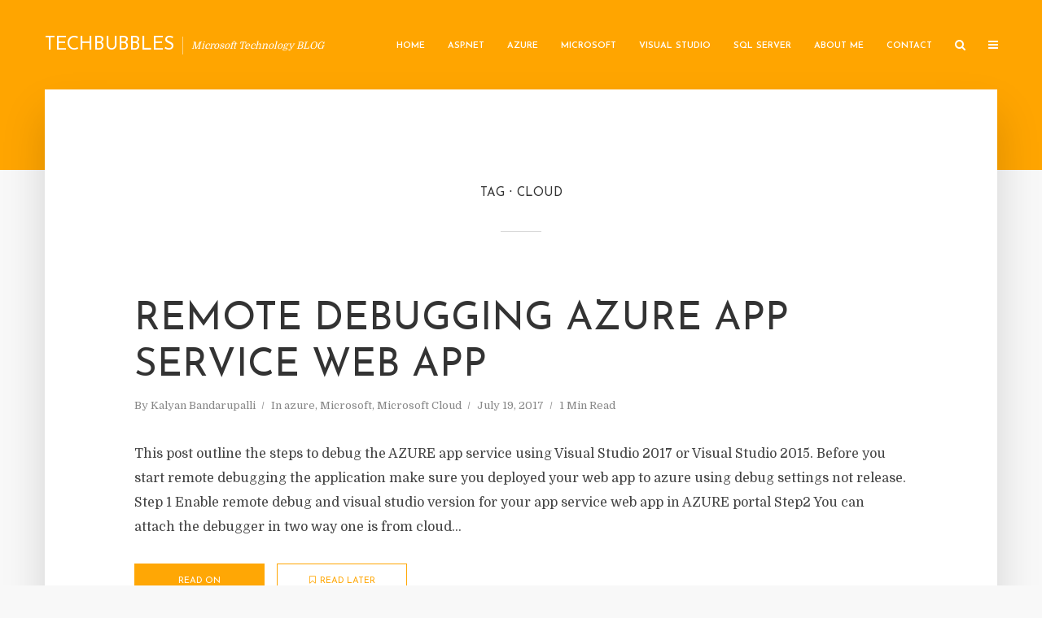

--- FILE ---
content_type: text/html; charset=UTF-8
request_url: https://www.techbubbles.com/tag/cloud/
body_size: 20203
content:
<!DOCTYPE html>
<html lang="en-US" class="no-js no-svg">
	<head>
		<meta charset="UTF-8">
		<meta name="viewport" content="width=device-width, initial-scale=1">
		<link rel="profile" href="http://gmpg.org/xfn/11">
		<title>Cloud &#8211; TechBubbles</title>
<meta name='robots' content='max-image-preview:large' />
<link rel='dns-prefetch' href='//fonts.googleapis.com' />
<link rel='dns-prefetch' href='//s.w.org' />
<link rel="alternate" type="application/rss+xml" title="TechBubbles &raquo; Feed" href="https://www.techbubbles.com/feed/" />
<link rel="alternate" type="application/rss+xml" title="TechBubbles &raquo; Comments Feed" href="https://www.techbubbles.com/comments/feed/" />
<link rel="alternate" type="application/rss+xml" title="TechBubbles &raquo; Cloud Tag Feed" href="https://www.techbubbles.com/tag/cloud/feed/" />
		<!-- This site uses the Google Analytics by MonsterInsights plugin v8.10.0 - Using Analytics tracking - https://www.monsterinsights.com/ -->
							<script
				src="//www.googletagmanager.com/gtag/js?id=UA-5007258-3"  data-cfasync="false" data-wpfc-render="false" type="text/javascript" async></script>
			<script data-cfasync="false" data-wpfc-render="false" type="text/javascript">
				var mi_version = '8.10.0';
				var mi_track_user = true;
				var mi_no_track_reason = '';
				
								var disableStrs = [
															'ga-disable-UA-5007258-3',
									];

				/* Function to detect opted out users */
				function __gtagTrackerIsOptedOut() {
					for (var index = 0; index < disableStrs.length; index++) {
						if (document.cookie.indexOf(disableStrs[index] + '=true') > -1) {
							return true;
						}
					}

					return false;
				}

				/* Disable tracking if the opt-out cookie exists. */
				if (__gtagTrackerIsOptedOut()) {
					for (var index = 0; index < disableStrs.length; index++) {
						window[disableStrs[index]] = true;
					}
				}

				/* Opt-out function */
				function __gtagTrackerOptout() {
					for (var index = 0; index < disableStrs.length; index++) {
						document.cookie = disableStrs[index] + '=true; expires=Thu, 31 Dec 2099 23:59:59 UTC; path=/';
						window[disableStrs[index]] = true;
					}
				}

				if ('undefined' === typeof gaOptout) {
					function gaOptout() {
						__gtagTrackerOptout();
					}
				}
								window.dataLayer = window.dataLayer || [];

				window.MonsterInsightsDualTracker = {
					helpers: {},
					trackers: {},
				};
				if (mi_track_user) {
					function __gtagDataLayer() {
						dataLayer.push(arguments);
					}

					function __gtagTracker(type, name, parameters) {
						if (!parameters) {
							parameters = {};
						}

						if (parameters.send_to) {
							__gtagDataLayer.apply(null, arguments);
							return;
						}

						if (type === 'event') {
							
														parameters.send_to = monsterinsights_frontend.ua;
							__gtagDataLayer(type, name, parameters);
													} else {
							__gtagDataLayer.apply(null, arguments);
						}
					}

					__gtagTracker('js', new Date());
					__gtagTracker('set', {
						'developer_id.dZGIzZG': true,
											});
															__gtagTracker('config', 'UA-5007258-3', {"forceSSL":"true","link_attribution":"true"} );
										window.gtag = __gtagTracker;										(function () {
						/* https://developers.google.com/analytics/devguides/collection/analyticsjs/ */
						/* ga and __gaTracker compatibility shim. */
						var noopfn = function () {
							return null;
						};
						var newtracker = function () {
							return new Tracker();
						};
						var Tracker = function () {
							return null;
						};
						var p = Tracker.prototype;
						p.get = noopfn;
						p.set = noopfn;
						p.send = function () {
							var args = Array.prototype.slice.call(arguments);
							args.unshift('send');
							__gaTracker.apply(null, args);
						};
						var __gaTracker = function () {
							var len = arguments.length;
							if (len === 0) {
								return;
							}
							var f = arguments[len - 1];
							if (typeof f !== 'object' || f === null || typeof f.hitCallback !== 'function') {
								if ('send' === arguments[0]) {
									var hitConverted, hitObject = false, action;
									if ('event' === arguments[1]) {
										if ('undefined' !== typeof arguments[3]) {
											hitObject = {
												'eventAction': arguments[3],
												'eventCategory': arguments[2],
												'eventLabel': arguments[4],
												'value': arguments[5] ? arguments[5] : 1,
											}
										}
									}
									if ('pageview' === arguments[1]) {
										if ('undefined' !== typeof arguments[2]) {
											hitObject = {
												'eventAction': 'page_view',
												'page_path': arguments[2],
											}
										}
									}
									if (typeof arguments[2] === 'object') {
										hitObject = arguments[2];
									}
									if (typeof arguments[5] === 'object') {
										Object.assign(hitObject, arguments[5]);
									}
									if ('undefined' !== typeof arguments[1].hitType) {
										hitObject = arguments[1];
										if ('pageview' === hitObject.hitType) {
											hitObject.eventAction = 'page_view';
										}
									}
									if (hitObject) {
										action = 'timing' === arguments[1].hitType ? 'timing_complete' : hitObject.eventAction;
										hitConverted = mapArgs(hitObject);
										__gtagTracker('event', action, hitConverted);
									}
								}
								return;
							}

							function mapArgs(args) {
								var arg, hit = {};
								var gaMap = {
									'eventCategory': 'event_category',
									'eventAction': 'event_action',
									'eventLabel': 'event_label',
									'eventValue': 'event_value',
									'nonInteraction': 'non_interaction',
									'timingCategory': 'event_category',
									'timingVar': 'name',
									'timingValue': 'value',
									'timingLabel': 'event_label',
									'page': 'page_path',
									'location': 'page_location',
									'title': 'page_title',
								};
								for (arg in args) {
																		if (!(!args.hasOwnProperty(arg) || !gaMap.hasOwnProperty(arg))) {
										hit[gaMap[arg]] = args[arg];
									} else {
										hit[arg] = args[arg];
									}
								}
								return hit;
							}

							try {
								f.hitCallback();
							} catch (ex) {
							}
						};
						__gaTracker.create = newtracker;
						__gaTracker.getByName = newtracker;
						__gaTracker.getAll = function () {
							return [];
						};
						__gaTracker.remove = noopfn;
						__gaTracker.loaded = true;
						window['__gaTracker'] = __gaTracker;
					})();
									} else {
										console.log("");
					(function () {
						function __gtagTracker() {
							return null;
						}

						window['__gtagTracker'] = __gtagTracker;
						window['gtag'] = __gtagTracker;
					})();
									}
			</script>
				<!-- / Google Analytics by MonsterInsights -->
		<script type="text/javascript">
window._wpemojiSettings = {"baseUrl":"https:\/\/s.w.org\/images\/core\/emoji\/14.0.0\/72x72\/","ext":".png","svgUrl":"https:\/\/s.w.org\/images\/core\/emoji\/14.0.0\/svg\/","svgExt":".svg","source":{"concatemoji":"https:\/\/www.techbubbles.com\/wp-includes\/js\/wp-emoji-release.min.js?ver=6.0.11"}};
/*! This file is auto-generated */
!function(e,a,t){var n,r,o,i=a.createElement("canvas"),p=i.getContext&&i.getContext("2d");function s(e,t){var a=String.fromCharCode,e=(p.clearRect(0,0,i.width,i.height),p.fillText(a.apply(this,e),0,0),i.toDataURL());return p.clearRect(0,0,i.width,i.height),p.fillText(a.apply(this,t),0,0),e===i.toDataURL()}function c(e){var t=a.createElement("script");t.src=e,t.defer=t.type="text/javascript",a.getElementsByTagName("head")[0].appendChild(t)}for(o=Array("flag","emoji"),t.supports={everything:!0,everythingExceptFlag:!0},r=0;r<o.length;r++)t.supports[o[r]]=function(e){if(!p||!p.fillText)return!1;switch(p.textBaseline="top",p.font="600 32px Arial",e){case"flag":return s([127987,65039,8205,9895,65039],[127987,65039,8203,9895,65039])?!1:!s([55356,56826,55356,56819],[55356,56826,8203,55356,56819])&&!s([55356,57332,56128,56423,56128,56418,56128,56421,56128,56430,56128,56423,56128,56447],[55356,57332,8203,56128,56423,8203,56128,56418,8203,56128,56421,8203,56128,56430,8203,56128,56423,8203,56128,56447]);case"emoji":return!s([129777,127995,8205,129778,127999],[129777,127995,8203,129778,127999])}return!1}(o[r]),t.supports.everything=t.supports.everything&&t.supports[o[r]],"flag"!==o[r]&&(t.supports.everythingExceptFlag=t.supports.everythingExceptFlag&&t.supports[o[r]]);t.supports.everythingExceptFlag=t.supports.everythingExceptFlag&&!t.supports.flag,t.DOMReady=!1,t.readyCallback=function(){t.DOMReady=!0},t.supports.everything||(n=function(){t.readyCallback()},a.addEventListener?(a.addEventListener("DOMContentLoaded",n,!1),e.addEventListener("load",n,!1)):(e.attachEvent("onload",n),a.attachEvent("onreadystatechange",function(){"complete"===a.readyState&&t.readyCallback()})),(e=t.source||{}).concatemoji?c(e.concatemoji):e.wpemoji&&e.twemoji&&(c(e.twemoji),c(e.wpemoji)))}(window,document,window._wpemojiSettings);
</script>
<style type="text/css">
img.wp-smiley,
img.emoji {
	display: inline !important;
	border: none !important;
	box-shadow: none !important;
	height: 1em !important;
	width: 1em !important;
	margin: 0 0.07em !important;
	vertical-align: -0.1em !important;
	background: none !important;
	padding: 0 !important;
}
</style>
	<link rel='stylesheet' id='wp-block-library-css'  href='https://www.techbubbles.com/wp-includes/css/dist/block-library/style.min.css?ver=6.0.11' type='text/css' media='all' />
<style id='global-styles-inline-css' type='text/css'>
body{--wp--preset--color--black: #000000;--wp--preset--color--cyan-bluish-gray: #abb8c3;--wp--preset--color--white: #ffffff;--wp--preset--color--pale-pink: #f78da7;--wp--preset--color--vivid-red: #cf2e2e;--wp--preset--color--luminous-vivid-orange: #ff6900;--wp--preset--color--luminous-vivid-amber: #fcb900;--wp--preset--color--light-green-cyan: #7bdcb5;--wp--preset--color--vivid-green-cyan: #00d084;--wp--preset--color--pale-cyan-blue: #8ed1fc;--wp--preset--color--vivid-cyan-blue: #0693e3;--wp--preset--color--vivid-purple: #9b51e0;--wp--preset--color--typology-acc: #ffa705;--wp--preset--color--typology-txt: #444444;--wp--preset--color--typology-meta: #888888;--wp--preset--color--typology-bg: #ffffff;--wp--preset--gradient--vivid-cyan-blue-to-vivid-purple: linear-gradient(135deg,rgba(6,147,227,1) 0%,rgb(155,81,224) 100%);--wp--preset--gradient--light-green-cyan-to-vivid-green-cyan: linear-gradient(135deg,rgb(122,220,180) 0%,rgb(0,208,130) 100%);--wp--preset--gradient--luminous-vivid-amber-to-luminous-vivid-orange: linear-gradient(135deg,rgba(252,185,0,1) 0%,rgba(255,105,0,1) 100%);--wp--preset--gradient--luminous-vivid-orange-to-vivid-red: linear-gradient(135deg,rgba(255,105,0,1) 0%,rgb(207,46,46) 100%);--wp--preset--gradient--very-light-gray-to-cyan-bluish-gray: linear-gradient(135deg,rgb(238,238,238) 0%,rgb(169,184,195) 100%);--wp--preset--gradient--cool-to-warm-spectrum: linear-gradient(135deg,rgb(74,234,220) 0%,rgb(151,120,209) 20%,rgb(207,42,186) 40%,rgb(238,44,130) 60%,rgb(251,105,98) 80%,rgb(254,248,76) 100%);--wp--preset--gradient--blush-light-purple: linear-gradient(135deg,rgb(255,206,236) 0%,rgb(152,150,240) 100%);--wp--preset--gradient--blush-bordeaux: linear-gradient(135deg,rgb(254,205,165) 0%,rgb(254,45,45) 50%,rgb(107,0,62) 100%);--wp--preset--gradient--luminous-dusk: linear-gradient(135deg,rgb(255,203,112) 0%,rgb(199,81,192) 50%,rgb(65,88,208) 100%);--wp--preset--gradient--pale-ocean: linear-gradient(135deg,rgb(255,245,203) 0%,rgb(182,227,212) 50%,rgb(51,167,181) 100%);--wp--preset--gradient--electric-grass: linear-gradient(135deg,rgb(202,248,128) 0%,rgb(113,206,126) 100%);--wp--preset--gradient--midnight: linear-gradient(135deg,rgb(2,3,129) 0%,rgb(40,116,252) 100%);--wp--preset--duotone--dark-grayscale: url('#wp-duotone-dark-grayscale');--wp--preset--duotone--grayscale: url('#wp-duotone-grayscale');--wp--preset--duotone--purple-yellow: url('#wp-duotone-purple-yellow');--wp--preset--duotone--blue-red: url('#wp-duotone-blue-red');--wp--preset--duotone--midnight: url('#wp-duotone-midnight');--wp--preset--duotone--magenta-yellow: url('#wp-duotone-magenta-yellow');--wp--preset--duotone--purple-green: url('#wp-duotone-purple-green');--wp--preset--duotone--blue-orange: url('#wp-duotone-blue-orange');--wp--preset--font-size--small: 12.8px;--wp--preset--font-size--medium: 20px;--wp--preset--font-size--large: 22.4px;--wp--preset--font-size--x-large: 42px;--wp--preset--font-size--normal: 16px;--wp--preset--font-size--huge: 28.8px;}.has-black-color{color: var(--wp--preset--color--black) !important;}.has-cyan-bluish-gray-color{color: var(--wp--preset--color--cyan-bluish-gray) !important;}.has-white-color{color: var(--wp--preset--color--white) !important;}.has-pale-pink-color{color: var(--wp--preset--color--pale-pink) !important;}.has-vivid-red-color{color: var(--wp--preset--color--vivid-red) !important;}.has-luminous-vivid-orange-color{color: var(--wp--preset--color--luminous-vivid-orange) !important;}.has-luminous-vivid-amber-color{color: var(--wp--preset--color--luminous-vivid-amber) !important;}.has-light-green-cyan-color{color: var(--wp--preset--color--light-green-cyan) !important;}.has-vivid-green-cyan-color{color: var(--wp--preset--color--vivid-green-cyan) !important;}.has-pale-cyan-blue-color{color: var(--wp--preset--color--pale-cyan-blue) !important;}.has-vivid-cyan-blue-color{color: var(--wp--preset--color--vivid-cyan-blue) !important;}.has-vivid-purple-color{color: var(--wp--preset--color--vivid-purple) !important;}.has-black-background-color{background-color: var(--wp--preset--color--black) !important;}.has-cyan-bluish-gray-background-color{background-color: var(--wp--preset--color--cyan-bluish-gray) !important;}.has-white-background-color{background-color: var(--wp--preset--color--white) !important;}.has-pale-pink-background-color{background-color: var(--wp--preset--color--pale-pink) !important;}.has-vivid-red-background-color{background-color: var(--wp--preset--color--vivid-red) !important;}.has-luminous-vivid-orange-background-color{background-color: var(--wp--preset--color--luminous-vivid-orange) !important;}.has-luminous-vivid-amber-background-color{background-color: var(--wp--preset--color--luminous-vivid-amber) !important;}.has-light-green-cyan-background-color{background-color: var(--wp--preset--color--light-green-cyan) !important;}.has-vivid-green-cyan-background-color{background-color: var(--wp--preset--color--vivid-green-cyan) !important;}.has-pale-cyan-blue-background-color{background-color: var(--wp--preset--color--pale-cyan-blue) !important;}.has-vivid-cyan-blue-background-color{background-color: var(--wp--preset--color--vivid-cyan-blue) !important;}.has-vivid-purple-background-color{background-color: var(--wp--preset--color--vivid-purple) !important;}.has-black-border-color{border-color: var(--wp--preset--color--black) !important;}.has-cyan-bluish-gray-border-color{border-color: var(--wp--preset--color--cyan-bluish-gray) !important;}.has-white-border-color{border-color: var(--wp--preset--color--white) !important;}.has-pale-pink-border-color{border-color: var(--wp--preset--color--pale-pink) !important;}.has-vivid-red-border-color{border-color: var(--wp--preset--color--vivid-red) !important;}.has-luminous-vivid-orange-border-color{border-color: var(--wp--preset--color--luminous-vivid-orange) !important;}.has-luminous-vivid-amber-border-color{border-color: var(--wp--preset--color--luminous-vivid-amber) !important;}.has-light-green-cyan-border-color{border-color: var(--wp--preset--color--light-green-cyan) !important;}.has-vivid-green-cyan-border-color{border-color: var(--wp--preset--color--vivid-green-cyan) !important;}.has-pale-cyan-blue-border-color{border-color: var(--wp--preset--color--pale-cyan-blue) !important;}.has-vivid-cyan-blue-border-color{border-color: var(--wp--preset--color--vivid-cyan-blue) !important;}.has-vivid-purple-border-color{border-color: var(--wp--preset--color--vivid-purple) !important;}.has-vivid-cyan-blue-to-vivid-purple-gradient-background{background: var(--wp--preset--gradient--vivid-cyan-blue-to-vivid-purple) !important;}.has-light-green-cyan-to-vivid-green-cyan-gradient-background{background: var(--wp--preset--gradient--light-green-cyan-to-vivid-green-cyan) !important;}.has-luminous-vivid-amber-to-luminous-vivid-orange-gradient-background{background: var(--wp--preset--gradient--luminous-vivid-amber-to-luminous-vivid-orange) !important;}.has-luminous-vivid-orange-to-vivid-red-gradient-background{background: var(--wp--preset--gradient--luminous-vivid-orange-to-vivid-red) !important;}.has-very-light-gray-to-cyan-bluish-gray-gradient-background{background: var(--wp--preset--gradient--very-light-gray-to-cyan-bluish-gray) !important;}.has-cool-to-warm-spectrum-gradient-background{background: var(--wp--preset--gradient--cool-to-warm-spectrum) !important;}.has-blush-light-purple-gradient-background{background: var(--wp--preset--gradient--blush-light-purple) !important;}.has-blush-bordeaux-gradient-background{background: var(--wp--preset--gradient--blush-bordeaux) !important;}.has-luminous-dusk-gradient-background{background: var(--wp--preset--gradient--luminous-dusk) !important;}.has-pale-ocean-gradient-background{background: var(--wp--preset--gradient--pale-ocean) !important;}.has-electric-grass-gradient-background{background: var(--wp--preset--gradient--electric-grass) !important;}.has-midnight-gradient-background{background: var(--wp--preset--gradient--midnight) !important;}.has-small-font-size{font-size: var(--wp--preset--font-size--small) !important;}.has-medium-font-size{font-size: var(--wp--preset--font-size--medium) !important;}.has-large-font-size{font-size: var(--wp--preset--font-size--large) !important;}.has-x-large-font-size{font-size: var(--wp--preset--font-size--x-large) !important;}
</style>
<style id='extendify-utilities-inline-css' type='text/css'>
.ext-absolute{position:absolute!important}.ext-relative{position:relative!important}.ext-top-base{top:var(--wp--style--block-gap,1.75rem)!important}.ext-top-lg{top:var(--extendify--spacing--large)!important}.ext--top-base{top:calc(var(--wp--style--block-gap, 1.75rem)*-1)!important}.ext--top-lg{top:calc(var(--extendify--spacing--large)*-1)!important}.ext-right-base{right:var(--wp--style--block-gap,1.75rem)!important}.ext-right-lg{right:var(--extendify--spacing--large)!important}.ext--right-base{right:calc(var(--wp--style--block-gap, 1.75rem)*-1)!important}.ext--right-lg{right:calc(var(--extendify--spacing--large)*-1)!important}.ext-bottom-base{bottom:var(--wp--style--block-gap,1.75rem)!important}.ext-bottom-lg{bottom:var(--extendify--spacing--large)!important}.ext--bottom-base{bottom:calc(var(--wp--style--block-gap, 1.75rem)*-1)!important}.ext--bottom-lg{bottom:calc(var(--extendify--spacing--large)*-1)!important}.ext-left-base{left:var(--wp--style--block-gap,1.75rem)!important}.ext-left-lg{left:var(--extendify--spacing--large)!important}.ext--left-base{left:calc(var(--wp--style--block-gap, 1.75rem)*-1)!important}.ext--left-lg{left:calc(var(--extendify--spacing--large)*-1)!important}.ext-order-1{order:1!important}.ext-order-2{order:2!important}.ext-col-auto{grid-column:auto!important}.ext-col-span-1{grid-column:span 1/span 1!important}.ext-col-span-2{grid-column:span 2/span 2!important}.ext-col-span-3{grid-column:span 3/span 3!important}.ext-col-span-4{grid-column:span 4/span 4!important}.ext-col-span-5{grid-column:span 5/span 5!important}.ext-col-span-6{grid-column:span 6/span 6!important}.ext-col-span-7{grid-column:span 7/span 7!important}.ext-col-span-8{grid-column:span 8/span 8!important}.ext-col-span-9{grid-column:span 9/span 9!important}.ext-col-span-10{grid-column:span 10/span 10!important}.ext-col-span-11{grid-column:span 11/span 11!important}.ext-col-span-12{grid-column:span 12/span 12!important}.ext-col-span-full{grid-column:1/-1!important}.ext-col-start-1{grid-column-start:1!important}.ext-col-start-2{grid-column-start:2!important}.ext-col-start-3{grid-column-start:3!important}.ext-col-start-4{grid-column-start:4!important}.ext-col-start-5{grid-column-start:5!important}.ext-col-start-6{grid-column-start:6!important}.ext-col-start-7{grid-column-start:7!important}.ext-col-start-8{grid-column-start:8!important}.ext-col-start-9{grid-column-start:9!important}.ext-col-start-10{grid-column-start:10!important}.ext-col-start-11{grid-column-start:11!important}.ext-col-start-12{grid-column-start:12!important}.ext-col-start-13{grid-column-start:13!important}.ext-col-start-auto{grid-column-start:auto!important}.ext-col-end-1{grid-column-end:1!important}.ext-col-end-2{grid-column-end:2!important}.ext-col-end-3{grid-column-end:3!important}.ext-col-end-4{grid-column-end:4!important}.ext-col-end-5{grid-column-end:5!important}.ext-col-end-6{grid-column-end:6!important}.ext-col-end-7{grid-column-end:7!important}.ext-col-end-8{grid-column-end:8!important}.ext-col-end-9{grid-column-end:9!important}.ext-col-end-10{grid-column-end:10!important}.ext-col-end-11{grid-column-end:11!important}.ext-col-end-12{grid-column-end:12!important}.ext-col-end-13{grid-column-end:13!important}.ext-col-end-auto{grid-column-end:auto!important}.ext-row-auto{grid-row:auto!important}.ext-row-span-1{grid-row:span 1/span 1!important}.ext-row-span-2{grid-row:span 2/span 2!important}.ext-row-span-3{grid-row:span 3/span 3!important}.ext-row-span-4{grid-row:span 4/span 4!important}.ext-row-span-5{grid-row:span 5/span 5!important}.ext-row-span-6{grid-row:span 6/span 6!important}.ext-row-span-full{grid-row:1/-1!important}.ext-row-start-1{grid-row-start:1!important}.ext-row-start-2{grid-row-start:2!important}.ext-row-start-3{grid-row-start:3!important}.ext-row-start-4{grid-row-start:4!important}.ext-row-start-5{grid-row-start:5!important}.ext-row-start-6{grid-row-start:6!important}.ext-row-start-7{grid-row-start:7!important}.ext-row-start-auto{grid-row-start:auto!important}.ext-row-end-1{grid-row-end:1!important}.ext-row-end-2{grid-row-end:2!important}.ext-row-end-3{grid-row-end:3!important}.ext-row-end-4{grid-row-end:4!important}.ext-row-end-5{grid-row-end:5!important}.ext-row-end-6{grid-row-end:6!important}.ext-row-end-7{grid-row-end:7!important}.ext-row-end-auto{grid-row-end:auto!important}.ext-m-0:not([style*=margin]){margin:0!important}.ext-m-auto:not([style*=margin]){margin:auto!important}.ext-m-base:not([style*=margin]){margin:var(--wp--style--block-gap,1.75rem)!important}.ext-m-lg:not([style*=margin]){margin:var(--extendify--spacing--large)!important}.ext--m-base:not([style*=margin]){margin:calc(var(--wp--style--block-gap, 1.75rem)*-1)!important}.ext--m-lg:not([style*=margin]){margin:calc(var(--extendify--spacing--large)*-1)!important}.ext-mx-0:not([style*=margin]){margin-left:0!important;margin-right:0!important}.ext-mx-auto:not([style*=margin]){margin-left:auto!important;margin-right:auto!important}.ext-mx-base:not([style*=margin]){margin-left:var(--wp--style--block-gap,1.75rem)!important;margin-right:var(--wp--style--block-gap,1.75rem)!important}.ext-mx-lg:not([style*=margin]){margin-left:var(--extendify--spacing--large)!important;margin-right:var(--extendify--spacing--large)!important}.ext--mx-base:not([style*=margin]){margin-left:calc(var(--wp--style--block-gap, 1.75rem)*-1)!important;margin-right:calc(var(--wp--style--block-gap, 1.75rem)*-1)!important}.ext--mx-lg:not([style*=margin]){margin-left:calc(var(--extendify--spacing--large)*-1)!important;margin-right:calc(var(--extendify--spacing--large)*-1)!important}.ext-my-0:not([style*=margin]){margin-bottom:0!important;margin-top:0!important}.ext-my-auto:not([style*=margin]){margin-bottom:auto!important;margin-top:auto!important}.ext-my-base:not([style*=margin]){margin-bottom:var(--wp--style--block-gap,1.75rem)!important;margin-top:var(--wp--style--block-gap,1.75rem)!important}.ext-my-lg:not([style*=margin]){margin-bottom:var(--extendify--spacing--large)!important;margin-top:var(--extendify--spacing--large)!important}.ext--my-base:not([style*=margin]){margin-bottom:calc(var(--wp--style--block-gap, 1.75rem)*-1)!important;margin-top:calc(var(--wp--style--block-gap, 1.75rem)*-1)!important}.ext--my-lg:not([style*=margin]){margin-bottom:calc(var(--extendify--spacing--large)*-1)!important;margin-top:calc(var(--extendify--spacing--large)*-1)!important}.ext-mt-0:not([style*=margin]){margin-top:0!important}.ext-mt-auto:not([style*=margin]){margin-top:auto!important}.ext-mt-base:not([style*=margin]){margin-top:var(--wp--style--block-gap,1.75rem)!important}.ext-mt-lg:not([style*=margin]){margin-top:var(--extendify--spacing--large)!important}.ext--mt-base:not([style*=margin]){margin-top:calc(var(--wp--style--block-gap, 1.75rem)*-1)!important}.ext--mt-lg:not([style*=margin]){margin-top:calc(var(--extendify--spacing--large)*-1)!important}.ext-mr-0:not([style*=margin]){margin-right:0!important}.ext-mr-auto:not([style*=margin]){margin-right:auto!important}.ext-mr-base:not([style*=margin]){margin-right:var(--wp--style--block-gap,1.75rem)!important}.ext-mr-lg:not([style*=margin]){margin-right:var(--extendify--spacing--large)!important}.ext--mr-base:not([style*=margin]){margin-right:calc(var(--wp--style--block-gap, 1.75rem)*-1)!important}.ext--mr-lg:not([style*=margin]){margin-right:calc(var(--extendify--spacing--large)*-1)!important}.ext-mb-0:not([style*=margin]){margin-bottom:0!important}.ext-mb-auto:not([style*=margin]){margin-bottom:auto!important}.ext-mb-base:not([style*=margin]){margin-bottom:var(--wp--style--block-gap,1.75rem)!important}.ext-mb-lg:not([style*=margin]){margin-bottom:var(--extendify--spacing--large)!important}.ext--mb-base:not([style*=margin]){margin-bottom:calc(var(--wp--style--block-gap, 1.75rem)*-1)!important}.ext--mb-lg:not([style*=margin]){margin-bottom:calc(var(--extendify--spacing--large)*-1)!important}.ext-ml-0:not([style*=margin]){margin-left:0!important}.ext-ml-auto:not([style*=margin]){margin-left:auto!important}.ext-ml-base:not([style*=margin]){margin-left:var(--wp--style--block-gap,1.75rem)!important}.ext-ml-lg:not([style*=margin]){margin-left:var(--extendify--spacing--large)!important}.ext--ml-base:not([style*=margin]){margin-left:calc(var(--wp--style--block-gap, 1.75rem)*-1)!important}.ext--ml-lg:not([style*=margin]){margin-left:calc(var(--extendify--spacing--large)*-1)!important}.ext-block{display:block!important}.ext-inline-block{display:inline-block!important}.ext-inline{display:inline!important}.ext-flex{display:flex!important}.ext-inline-flex{display:inline-flex!important}.ext-grid{display:grid!important}.ext-inline-grid{display:inline-grid!important}.ext-hidden{display:none!important}.ext-w-auto{width:auto!important}.ext-w-full{width:100%!important}.ext-max-w-full{max-width:100%!important}.ext-flex-1{flex:1 1 0%!important}.ext-flex-auto{flex:1 1 auto!important}.ext-flex-initial{flex:0 1 auto!important}.ext-flex-none{flex:none!important}.ext-flex-shrink-0{flex-shrink:0!important}.ext-flex-shrink{flex-shrink:1!important}.ext-flex-grow-0{flex-grow:0!important}.ext-flex-grow{flex-grow:1!important}.ext-list-none{list-style-type:none!important}.ext-grid-cols-1{grid-template-columns:repeat(1,minmax(0,1fr))!important}.ext-grid-cols-2{grid-template-columns:repeat(2,minmax(0,1fr))!important}.ext-grid-cols-3{grid-template-columns:repeat(3,minmax(0,1fr))!important}.ext-grid-cols-4{grid-template-columns:repeat(4,minmax(0,1fr))!important}.ext-grid-cols-5{grid-template-columns:repeat(5,minmax(0,1fr))!important}.ext-grid-cols-6{grid-template-columns:repeat(6,minmax(0,1fr))!important}.ext-grid-cols-7{grid-template-columns:repeat(7,minmax(0,1fr))!important}.ext-grid-cols-8{grid-template-columns:repeat(8,minmax(0,1fr))!important}.ext-grid-cols-9{grid-template-columns:repeat(9,minmax(0,1fr))!important}.ext-grid-cols-10{grid-template-columns:repeat(10,minmax(0,1fr))!important}.ext-grid-cols-11{grid-template-columns:repeat(11,minmax(0,1fr))!important}.ext-grid-cols-12{grid-template-columns:repeat(12,minmax(0,1fr))!important}.ext-grid-cols-none{grid-template-columns:none!important}.ext-grid-rows-1{grid-template-rows:repeat(1,minmax(0,1fr))!important}.ext-grid-rows-2{grid-template-rows:repeat(2,minmax(0,1fr))!important}.ext-grid-rows-3{grid-template-rows:repeat(3,minmax(0,1fr))!important}.ext-grid-rows-4{grid-template-rows:repeat(4,minmax(0,1fr))!important}.ext-grid-rows-5{grid-template-rows:repeat(5,minmax(0,1fr))!important}.ext-grid-rows-6{grid-template-rows:repeat(6,minmax(0,1fr))!important}.ext-grid-rows-none{grid-template-rows:none!important}.ext-flex-row{flex-direction:row!important}.ext-flex-row-reverse{flex-direction:row-reverse!important}.ext-flex-col{flex-direction:column!important}.ext-flex-col-reverse{flex-direction:column-reverse!important}.ext-flex-wrap{flex-wrap:wrap!important}.ext-flex-wrap-reverse{flex-wrap:wrap-reverse!important}.ext-flex-nowrap{flex-wrap:nowrap!important}.ext-items-start{align-items:flex-start!important}.ext-items-end{align-items:flex-end!important}.ext-items-center{align-items:center!important}.ext-items-baseline{align-items:baseline!important}.ext-items-stretch{align-items:stretch!important}.ext-justify-start{justify-content:flex-start!important}.ext-justify-end{justify-content:flex-end!important}.ext-justify-center{justify-content:center!important}.ext-justify-between{justify-content:space-between!important}.ext-justify-around{justify-content:space-around!important}.ext-justify-evenly{justify-content:space-evenly!important}.ext-justify-items-start{justify-items:start!important}.ext-justify-items-end{justify-items:end!important}.ext-justify-items-center{justify-items:center!important}.ext-justify-items-stretch{justify-items:stretch!important}.ext-gap-0{gap:0!important}.ext-gap-base{gap:var(--wp--style--block-gap,1.75rem)!important}.ext-gap-lg{gap:var(--extendify--spacing--large)!important}.ext-gap-x-0{-moz-column-gap:0!important;column-gap:0!important}.ext-gap-x-base{-moz-column-gap:var(--wp--style--block-gap,1.75rem)!important;column-gap:var(--wp--style--block-gap,1.75rem)!important}.ext-gap-x-lg{-moz-column-gap:var(--extendify--spacing--large)!important;column-gap:var(--extendify--spacing--large)!important}.ext-gap-y-0{row-gap:0!important}.ext-gap-y-base{row-gap:var(--wp--style--block-gap,1.75rem)!important}.ext-gap-y-lg{row-gap:var(--extendify--spacing--large)!important}.ext-justify-self-auto{justify-self:auto!important}.ext-justify-self-start{justify-self:start!important}.ext-justify-self-end{justify-self:end!important}.ext-justify-self-center{justify-self:center!important}.ext-justify-self-stretch{justify-self:stretch!important}.ext-rounded-none{border-radius:0!important}.ext-rounded-full{border-radius:9999px!important}.ext-rounded-t-none{border-top-left-radius:0!important;border-top-right-radius:0!important}.ext-rounded-t-full{border-top-left-radius:9999px!important;border-top-right-radius:9999px!important}.ext-rounded-r-none{border-bottom-right-radius:0!important;border-top-right-radius:0!important}.ext-rounded-r-full{border-bottom-right-radius:9999px!important;border-top-right-radius:9999px!important}.ext-rounded-b-none{border-bottom-left-radius:0!important;border-bottom-right-radius:0!important}.ext-rounded-b-full{border-bottom-left-radius:9999px!important;border-bottom-right-radius:9999px!important}.ext-rounded-l-none{border-bottom-left-radius:0!important;border-top-left-radius:0!important}.ext-rounded-l-full{border-bottom-left-radius:9999px!important;border-top-left-radius:9999px!important}.ext-rounded-tl-none{border-top-left-radius:0!important}.ext-rounded-tl-full{border-top-left-radius:9999px!important}.ext-rounded-tr-none{border-top-right-radius:0!important}.ext-rounded-tr-full{border-top-right-radius:9999px!important}.ext-rounded-br-none{border-bottom-right-radius:0!important}.ext-rounded-br-full{border-bottom-right-radius:9999px!important}.ext-rounded-bl-none{border-bottom-left-radius:0!important}.ext-rounded-bl-full{border-bottom-left-radius:9999px!important}.ext-border-0{border-width:0!important}.ext-border-t-0{border-top-width:0!important}.ext-border-r-0{border-right-width:0!important}.ext-border-b-0{border-bottom-width:0!important}.ext-border-l-0{border-left-width:0!important}.ext-p-0:not([style*=padding]){padding:0!important}.ext-p-base:not([style*=padding]){padding:var(--wp--style--block-gap,1.75rem)!important}.ext-p-lg:not([style*=padding]){padding:var(--extendify--spacing--large)!important}.ext-px-0:not([style*=padding]){padding-left:0!important;padding-right:0!important}.ext-px-base:not([style*=padding]){padding-left:var(--wp--style--block-gap,1.75rem)!important;padding-right:var(--wp--style--block-gap,1.75rem)!important}.ext-px-lg:not([style*=padding]){padding-left:var(--extendify--spacing--large)!important;padding-right:var(--extendify--spacing--large)!important}.ext-py-0:not([style*=padding]){padding-bottom:0!important;padding-top:0!important}.ext-py-base:not([style*=padding]){padding-bottom:var(--wp--style--block-gap,1.75rem)!important;padding-top:var(--wp--style--block-gap,1.75rem)!important}.ext-py-lg:not([style*=padding]){padding-bottom:var(--extendify--spacing--large)!important;padding-top:var(--extendify--spacing--large)!important}.ext-pt-0:not([style*=padding]){padding-top:0!important}.ext-pt-base:not([style*=padding]){padding-top:var(--wp--style--block-gap,1.75rem)!important}.ext-pt-lg:not([style*=padding]){padding-top:var(--extendify--spacing--large)!important}.ext-pr-0:not([style*=padding]){padding-right:0!important}.ext-pr-base:not([style*=padding]){padding-right:var(--wp--style--block-gap,1.75rem)!important}.ext-pr-lg:not([style*=padding]){padding-right:var(--extendify--spacing--large)!important}.ext-pb-0:not([style*=padding]){padding-bottom:0!important}.ext-pb-base:not([style*=padding]){padding-bottom:var(--wp--style--block-gap,1.75rem)!important}.ext-pb-lg:not([style*=padding]){padding-bottom:var(--extendify--spacing--large)!important}.ext-pl-0:not([style*=padding]){padding-left:0!important}.ext-pl-base:not([style*=padding]){padding-left:var(--wp--style--block-gap,1.75rem)!important}.ext-pl-lg:not([style*=padding]){padding-left:var(--extendify--spacing--large)!important}.ext-text-left{text-align:left!important}.ext-text-center{text-align:center!important}.ext-text-right{text-align:right!important}.ext-leading-none{line-height:1!important}.ext-leading-tight{line-height:1.25!important}.ext-leading-snug{line-height:1.375!important}.ext-leading-normal{line-height:1.5!important}.ext-leading-relaxed{line-height:1.625!important}.ext-leading-loose{line-height:2!important}.clip-path--rhombus img{-webkit-clip-path:polygon(15% 6%,80% 29%,84% 93%,23% 69%);clip-path:polygon(15% 6%,80% 29%,84% 93%,23% 69%)}.clip-path--diamond img{-webkit-clip-path:polygon(5% 29%,60% 2%,91% 64%,36% 89%);clip-path:polygon(5% 29%,60% 2%,91% 64%,36% 89%)}.clip-path--rhombus-alt img{-webkit-clip-path:polygon(14% 9%,85% 24%,91% 89%,19% 76%);clip-path:polygon(14% 9%,85% 24%,91% 89%,19% 76%)}.wp-block-columns[class*=fullwidth-cols]{margin-bottom:unset}.wp-block-column.editor\:pointer-events-none{margin-bottom:0!important;margin-top:0!important}.is-root-container.block-editor-block-list__layout>[data-align=full]:not(:first-of-type)>.wp-block-column.editor\:pointer-events-none,.is-root-container.block-editor-block-list__layout>[data-align=wide]>.wp-block-column.editor\:pointer-events-none{margin-top:calc(var(--wp--style--block-gap, 28px)*-1)!important}.ext .wp-block-columns .wp-block-column[style*=padding]{padding-left:0!important;padding-right:0!important}.ext .wp-block-columns+.wp-block-columns:not([class*=mt-]):not([class*=my-]):not([style*=margin]){margin-top:0!important}[class*=fullwidth-cols] .wp-block-column:first-child,[class*=fullwidth-cols] .wp-block-group:first-child{margin-top:0}[class*=fullwidth-cols] .wp-block-column:last-child,[class*=fullwidth-cols] .wp-block-group:last-child{margin-bottom:0}[class*=fullwidth-cols] .wp-block-column:first-child>*,[class*=fullwidth-cols] .wp-block-column>:first-child{margin-top:0}.ext .is-not-stacked-on-mobile .wp-block-column,[class*=fullwidth-cols] .wp-block-column>:last-child{margin-bottom:0}.wp-block-columns[class*=fullwidth-cols]:not(.is-not-stacked-on-mobile)>.wp-block-column:not(:last-child){margin-bottom:var(--wp--style--block-gap,1.75rem)}@media (min-width:782px){.wp-block-columns[class*=fullwidth-cols]:not(.is-not-stacked-on-mobile)>.wp-block-column:not(:last-child){margin-bottom:0}}.wp-block-columns[class*=fullwidth-cols].is-not-stacked-on-mobile>.wp-block-column{margin-bottom:0!important}@media (min-width:600px) and (max-width:781px){.wp-block-columns[class*=fullwidth-cols]:not(.is-not-stacked-on-mobile)>.wp-block-column:nth-child(2n){margin-left:var(--wp--style--block-gap,2em)}}@media (max-width:781px){.tablet\:fullwidth-cols.wp-block-columns:not(.is-not-stacked-on-mobile){flex-wrap:wrap}.tablet\:fullwidth-cols.wp-block-columns:not(.is-not-stacked-on-mobile)>.wp-block-column,.tablet\:fullwidth-cols.wp-block-columns:not(.is-not-stacked-on-mobile)>.wp-block-column:not([style*=margin]){margin-left:0!important}.tablet\:fullwidth-cols.wp-block-columns:not(.is-not-stacked-on-mobile)>.wp-block-column{flex-basis:100%!important}}@media (max-width:1079px){.desktop\:fullwidth-cols.wp-block-columns:not(.is-not-stacked-on-mobile){flex-wrap:wrap}.desktop\:fullwidth-cols.wp-block-columns:not(.is-not-stacked-on-mobile)>.wp-block-column,.desktop\:fullwidth-cols.wp-block-columns:not(.is-not-stacked-on-mobile)>.wp-block-column:not([style*=margin]){margin-left:0!important}.desktop\:fullwidth-cols.wp-block-columns:not(.is-not-stacked-on-mobile)>.wp-block-column{flex-basis:100%!important}.desktop\:fullwidth-cols.wp-block-columns:not(.is-not-stacked-on-mobile)>.wp-block-column:not(:last-child){margin-bottom:var(--wp--style--block-gap,1.75rem)!important}}.direction-rtl{direction:rtl}.direction-ltr{direction:ltr}.is-style-inline-list{padding-left:0!important}.is-style-inline-list li{list-style-type:none!important}@media (min-width:782px){.is-style-inline-list li{display:inline!important;margin-right:var(--wp--style--block-gap,1.75rem)!important}}@media (min-width:782px){.is-style-inline-list li:first-child{margin-left:0!important}}@media (min-width:782px){.is-style-inline-list li:last-child{margin-right:0!important}}.bring-to-front{position:relative;z-index:10}.text-stroke{-webkit-text-stroke-color:var(--wp--preset--color--background)}.text-stroke,.text-stroke--primary{-webkit-text-stroke-width:var(
        --wp--custom--typography--text-stroke-width,2px
    )}.text-stroke--primary{-webkit-text-stroke-color:var(--wp--preset--color--primary)}.text-stroke--secondary{-webkit-text-stroke-width:var(
        --wp--custom--typography--text-stroke-width,2px
    );-webkit-text-stroke-color:var(--wp--preset--color--secondary)}.editor\:no-caption .block-editor-rich-text__editable{display:none!important}.editor\:no-inserter .wp-block-column:not(.is-selected)>.block-list-appender,.editor\:no-inserter .wp-block-cover__inner-container>.block-list-appender,.editor\:no-inserter .wp-block-group__inner-container>.block-list-appender,.editor\:no-inserter>.block-list-appender{display:none}.editor\:no-resize .components-resizable-box__handle,.editor\:no-resize .components-resizable-box__handle:after,.editor\:no-resize .components-resizable-box__side-handle:before{display:none;pointer-events:none}.editor\:no-resize .components-resizable-box__container{display:block}.editor\:pointer-events-none{pointer-events:none}.is-style-angled{justify-content:flex-end}.ext .is-style-angled>[class*=_inner-container],.is-style-angled{align-items:center}.is-style-angled .wp-block-cover__image-background,.is-style-angled .wp-block-cover__video-background{-webkit-clip-path:polygon(0 0,30% 0,50% 100%,0 100%);clip-path:polygon(0 0,30% 0,50% 100%,0 100%);z-index:1}@media (min-width:782px){.is-style-angled .wp-block-cover__image-background,.is-style-angled .wp-block-cover__video-background{-webkit-clip-path:polygon(0 0,55% 0,65% 100%,0 100%);clip-path:polygon(0 0,55% 0,65% 100%,0 100%)}}.has-foreground-color{color:var(--wp--preset--color--foreground,#000)!important}.has-foreground-background-color{background-color:var(--wp--preset--color--foreground,#000)!important}.has-background-color{color:var(--wp--preset--color--background,#fff)!important}.has-background-background-color{background-color:var(--wp--preset--color--background,#fff)!important}.has-primary-color{color:var(--wp--preset--color--primary,#4b5563)!important}.has-primary-background-color{background-color:var(--wp--preset--color--primary,#4b5563)!important}.has-secondary-color{color:var(--wp--preset--color--secondary,#9ca3af)!important}.has-secondary-background-color{background-color:var(--wp--preset--color--secondary,#9ca3af)!important}.ext.has-text-color h1,.ext.has-text-color h2,.ext.has-text-color h3,.ext.has-text-color h4,.ext.has-text-color h5,.ext.has-text-color h6,.ext.has-text-color p{color:currentColor}.has-white-color{color:var(--wp--preset--color--white,#fff)!important}.has-black-color{color:var(--wp--preset--color--black,#000)!important}.has-ext-foreground-background-color{background-color:var(
        --wp--preset--color--foreground,var(--wp--preset--color--black,#000)
    )!important}.has-ext-primary-background-color{background-color:var(
        --wp--preset--color--primary,var(--wp--preset--color--cyan-bluish-gray,#000)
    )!important}.wp-block-button__link.has-black-background-color{border-color:var(--wp--preset--color--black,#000)}.wp-block-button__link.has-white-background-color{border-color:var(--wp--preset--color--white,#fff)}.has-ext-small-font-size{font-size:var(--wp--preset--font-size--ext-small)!important}.has-ext-medium-font-size{font-size:var(--wp--preset--font-size--ext-medium)!important}.has-ext-large-font-size{font-size:var(--wp--preset--font-size--ext-large)!important;line-height:1.2}.has-ext-x-large-font-size{font-size:var(--wp--preset--font-size--ext-x-large)!important;line-height:1}.has-ext-xx-large-font-size{font-size:var(--wp--preset--font-size--ext-xx-large)!important;line-height:1}.has-ext-x-large-font-size:not([style*=line-height]),.has-ext-xx-large-font-size:not([style*=line-height]){line-height:1.1}.ext .wp-block-group>*{margin-bottom:0;margin-top:0}.ext .wp-block-group>*+*{margin-bottom:0}.ext .wp-block-group>*+*,.ext h2{margin-top:var(--wp--style--block-gap,1.75rem)}.ext h2{margin-bottom:var(--wp--style--block-gap,1.75rem)}.has-ext-x-large-font-size+h3,.has-ext-x-large-font-size+p{margin-top:.5rem}.ext .wp-block-buttons>.wp-block-button.wp-block-button__width-25{min-width:12rem;width:calc(25% - var(--wp--style--block-gap, .5em)*.75)}.ext .ext-grid>[class*=_inner-container]{display:grid}.ext>[class*=_inner-container]>.ext-grid:not([class*=columns]),.ext>[class*=_inner-container]>.wp-block>.ext-grid:not([class*=columns]){display:initial!important}.ext .ext-grid-cols-1>[class*=_inner-container]{grid-template-columns:repeat(1,minmax(0,1fr))!important}.ext .ext-grid-cols-2>[class*=_inner-container]{grid-template-columns:repeat(2,minmax(0,1fr))!important}.ext .ext-grid-cols-3>[class*=_inner-container]{grid-template-columns:repeat(3,minmax(0,1fr))!important}.ext .ext-grid-cols-4>[class*=_inner-container]{grid-template-columns:repeat(4,minmax(0,1fr))!important}.ext .ext-grid-cols-5>[class*=_inner-container]{grid-template-columns:repeat(5,minmax(0,1fr))!important}.ext .ext-grid-cols-6>[class*=_inner-container]{grid-template-columns:repeat(6,minmax(0,1fr))!important}.ext .ext-grid-cols-7>[class*=_inner-container]{grid-template-columns:repeat(7,minmax(0,1fr))!important}.ext .ext-grid-cols-8>[class*=_inner-container]{grid-template-columns:repeat(8,minmax(0,1fr))!important}.ext .ext-grid-cols-9>[class*=_inner-container]{grid-template-columns:repeat(9,minmax(0,1fr))!important}.ext .ext-grid-cols-10>[class*=_inner-container]{grid-template-columns:repeat(10,minmax(0,1fr))!important}.ext .ext-grid-cols-11>[class*=_inner-container]{grid-template-columns:repeat(11,minmax(0,1fr))!important}.ext .ext-grid-cols-12>[class*=_inner-container]{grid-template-columns:repeat(12,minmax(0,1fr))!important}.ext .ext-grid-cols-13>[class*=_inner-container]{grid-template-columns:repeat(13,minmax(0,1fr))!important}.ext .ext-grid-cols-none>[class*=_inner-container]{grid-template-columns:none!important}.ext .ext-grid-rows-1>[class*=_inner-container]{grid-template-rows:repeat(1,minmax(0,1fr))!important}.ext .ext-grid-rows-2>[class*=_inner-container]{grid-template-rows:repeat(2,minmax(0,1fr))!important}.ext .ext-grid-rows-3>[class*=_inner-container]{grid-template-rows:repeat(3,minmax(0,1fr))!important}.ext .ext-grid-rows-4>[class*=_inner-container]{grid-template-rows:repeat(4,minmax(0,1fr))!important}.ext .ext-grid-rows-5>[class*=_inner-container]{grid-template-rows:repeat(5,minmax(0,1fr))!important}.ext .ext-grid-rows-6>[class*=_inner-container]{grid-template-rows:repeat(6,minmax(0,1fr))!important}.ext .ext-grid-rows-none>[class*=_inner-container]{grid-template-rows:none!important}.ext .ext-items-start>[class*=_inner-container]{align-items:flex-start!important}.ext .ext-items-end>[class*=_inner-container]{align-items:flex-end!important}.ext .ext-items-center>[class*=_inner-container]{align-items:center!important}.ext .ext-items-baseline>[class*=_inner-container]{align-items:baseline!important}.ext .ext-items-stretch>[class*=_inner-container]{align-items:stretch!important}.ext.wp-block-group>:last-child{margin-bottom:0}.ext .wp-block-group__inner-container{padding:0!important}.ext.has-background{padding-left:var(--wp--style--block-gap,1.75rem);padding-right:var(--wp--style--block-gap,1.75rem)}.ext [class*=inner-container]>.alignwide [class*=inner-container],.ext [class*=inner-container]>[data-align=wide] [class*=inner-container]{max-width:var(--responsive--alignwide-width,120rem)}.ext [class*=inner-container]>.alignwide [class*=inner-container]>*,.ext [class*=inner-container]>[data-align=wide] [class*=inner-container]>*{max-width:100%!important}.ext .wp-block-image{position:relative;text-align:center}.ext .wp-block-image img{display:inline-block;vertical-align:middle}body{--extendify--spacing--large:var(
        --wp--custom--spacing--large,clamp(2em,8vw,8em)
    );--wp--preset--font-size--ext-small:1rem;--wp--preset--font-size--ext-medium:1.125rem;--wp--preset--font-size--ext-large:clamp(1.65rem,3.5vw,2.15rem);--wp--preset--font-size--ext-x-large:clamp(3rem,6vw,4.75rem);--wp--preset--font-size--ext-xx-large:clamp(3.25rem,7.5vw,5.75rem);--wp--preset--color--black:#000;--wp--preset--color--white:#fff}.ext *{box-sizing:border-box}.block-editor-block-preview__content-iframe .ext [data-type="core/spacer"] .components-resizable-box__container{background:transparent!important}.block-editor-block-preview__content-iframe .ext [data-type="core/spacer"] .block-library-spacer__resize-container:before{display:none!important}.ext .wp-block-group__inner-container figure.wp-block-gallery.alignfull{margin-bottom:unset;margin-top:unset}.ext .alignwide{margin-left:auto!important;margin-right:auto!important}.is-root-container.block-editor-block-list__layout>[data-align=full]:not(:first-of-type)>.ext-my-0,.is-root-container.block-editor-block-list__layout>[data-align=wide]>.ext-my-0:not([style*=margin]){margin-top:calc(var(--wp--style--block-gap, 28px)*-1)!important}.block-editor-block-preview__content-iframe .preview\:min-h-50{min-height:50vw!important}.block-editor-block-preview__content-iframe .preview\:min-h-60{min-height:60vw!important}.block-editor-block-preview__content-iframe .preview\:min-h-70{min-height:70vw!important}.block-editor-block-preview__content-iframe .preview\:min-h-80{min-height:80vw!important}.block-editor-block-preview__content-iframe .preview\:min-h-100{min-height:100vw!important}.ext-mr-0.alignfull:not([style*=margin]):not([style*=margin]){margin-right:0!important}.ext-ml-0:not([style*=margin]):not([style*=margin]){margin-left:0!important}.is-root-container .wp-block[data-align=full]>.ext-mx-0:not([style*=margin]):not([style*=margin]){margin-left:calc(var(--wp--custom--spacing--outer, 0)*1)!important;margin-right:calc(var(--wp--custom--spacing--outer, 0)*1)!important;overflow:hidden;width:unset}@media (min-width:782px){.tablet\:ext-absolute{position:absolute!important}.tablet\:ext-relative{position:relative!important}.tablet\:ext-top-base{top:var(--wp--style--block-gap,1.75rem)!important}.tablet\:ext-top-lg{top:var(--extendify--spacing--large)!important}.tablet\:ext--top-base{top:calc(var(--wp--style--block-gap, 1.75rem)*-1)!important}.tablet\:ext--top-lg{top:calc(var(--extendify--spacing--large)*-1)!important}.tablet\:ext-right-base{right:var(--wp--style--block-gap,1.75rem)!important}.tablet\:ext-right-lg{right:var(--extendify--spacing--large)!important}.tablet\:ext--right-base{right:calc(var(--wp--style--block-gap, 1.75rem)*-1)!important}.tablet\:ext--right-lg{right:calc(var(--extendify--spacing--large)*-1)!important}.tablet\:ext-bottom-base{bottom:var(--wp--style--block-gap,1.75rem)!important}.tablet\:ext-bottom-lg{bottom:var(--extendify--spacing--large)!important}.tablet\:ext--bottom-base{bottom:calc(var(--wp--style--block-gap, 1.75rem)*-1)!important}.tablet\:ext--bottom-lg{bottom:calc(var(--extendify--spacing--large)*-1)!important}.tablet\:ext-left-base{left:var(--wp--style--block-gap,1.75rem)!important}.tablet\:ext-left-lg{left:var(--extendify--spacing--large)!important}.tablet\:ext--left-base{left:calc(var(--wp--style--block-gap, 1.75rem)*-1)!important}.tablet\:ext--left-lg{left:calc(var(--extendify--spacing--large)*-1)!important}.tablet\:ext-order-1{order:1!important}.tablet\:ext-order-2{order:2!important}.tablet\:ext-m-0:not([style*=margin]){margin:0!important}.tablet\:ext-m-auto:not([style*=margin]){margin:auto!important}.tablet\:ext-m-base:not([style*=margin]){margin:var(--wp--style--block-gap,1.75rem)!important}.tablet\:ext-m-lg:not([style*=margin]){margin:var(--extendify--spacing--large)!important}.tablet\:ext--m-base:not([style*=margin]){margin:calc(var(--wp--style--block-gap, 1.75rem)*-1)!important}.tablet\:ext--m-lg:not([style*=margin]){margin:calc(var(--extendify--spacing--large)*-1)!important}.tablet\:ext-mx-0:not([style*=margin]){margin-left:0!important;margin-right:0!important}.tablet\:ext-mx-auto:not([style*=margin]){margin-left:auto!important;margin-right:auto!important}.tablet\:ext-mx-base:not([style*=margin]){margin-left:var(--wp--style--block-gap,1.75rem)!important;margin-right:var(--wp--style--block-gap,1.75rem)!important}.tablet\:ext-mx-lg:not([style*=margin]){margin-left:var(--extendify--spacing--large)!important;margin-right:var(--extendify--spacing--large)!important}.tablet\:ext--mx-base:not([style*=margin]){margin-left:calc(var(--wp--style--block-gap, 1.75rem)*-1)!important;margin-right:calc(var(--wp--style--block-gap, 1.75rem)*-1)!important}.tablet\:ext--mx-lg:not([style*=margin]){margin-left:calc(var(--extendify--spacing--large)*-1)!important;margin-right:calc(var(--extendify--spacing--large)*-1)!important}.tablet\:ext-my-0:not([style*=margin]){margin-bottom:0!important;margin-top:0!important}.tablet\:ext-my-auto:not([style*=margin]){margin-bottom:auto!important;margin-top:auto!important}.tablet\:ext-my-base:not([style*=margin]){margin-bottom:var(--wp--style--block-gap,1.75rem)!important;margin-top:var(--wp--style--block-gap,1.75rem)!important}.tablet\:ext-my-lg:not([style*=margin]){margin-bottom:var(--extendify--spacing--large)!important;margin-top:var(--extendify--spacing--large)!important}.tablet\:ext--my-base:not([style*=margin]){margin-bottom:calc(var(--wp--style--block-gap, 1.75rem)*-1)!important;margin-top:calc(var(--wp--style--block-gap, 1.75rem)*-1)!important}.tablet\:ext--my-lg:not([style*=margin]){margin-bottom:calc(var(--extendify--spacing--large)*-1)!important;margin-top:calc(var(--extendify--spacing--large)*-1)!important}.tablet\:ext-mt-0:not([style*=margin]){margin-top:0!important}.tablet\:ext-mt-auto:not([style*=margin]){margin-top:auto!important}.tablet\:ext-mt-base:not([style*=margin]){margin-top:var(--wp--style--block-gap,1.75rem)!important}.tablet\:ext-mt-lg:not([style*=margin]){margin-top:var(--extendify--spacing--large)!important}.tablet\:ext--mt-base:not([style*=margin]){margin-top:calc(var(--wp--style--block-gap, 1.75rem)*-1)!important}.tablet\:ext--mt-lg:not([style*=margin]){margin-top:calc(var(--extendify--spacing--large)*-1)!important}.tablet\:ext-mr-0:not([style*=margin]){margin-right:0!important}.tablet\:ext-mr-auto:not([style*=margin]){margin-right:auto!important}.tablet\:ext-mr-base:not([style*=margin]){margin-right:var(--wp--style--block-gap,1.75rem)!important}.tablet\:ext-mr-lg:not([style*=margin]){margin-right:var(--extendify--spacing--large)!important}.tablet\:ext--mr-base:not([style*=margin]){margin-right:calc(var(--wp--style--block-gap, 1.75rem)*-1)!important}.tablet\:ext--mr-lg:not([style*=margin]){margin-right:calc(var(--extendify--spacing--large)*-1)!important}.tablet\:ext-mb-0:not([style*=margin]){margin-bottom:0!important}.tablet\:ext-mb-auto:not([style*=margin]){margin-bottom:auto!important}.tablet\:ext-mb-base:not([style*=margin]){margin-bottom:var(--wp--style--block-gap,1.75rem)!important}.tablet\:ext-mb-lg:not([style*=margin]){margin-bottom:var(--extendify--spacing--large)!important}.tablet\:ext--mb-base:not([style*=margin]){margin-bottom:calc(var(--wp--style--block-gap, 1.75rem)*-1)!important}.tablet\:ext--mb-lg:not([style*=margin]){margin-bottom:calc(var(--extendify--spacing--large)*-1)!important}.tablet\:ext-ml-0:not([style*=margin]){margin-left:0!important}.tablet\:ext-ml-auto:not([style*=margin]){margin-left:auto!important}.tablet\:ext-ml-base:not([style*=margin]){margin-left:var(--wp--style--block-gap,1.75rem)!important}.tablet\:ext-ml-lg:not([style*=margin]){margin-left:var(--extendify--spacing--large)!important}.tablet\:ext--ml-base:not([style*=margin]){margin-left:calc(var(--wp--style--block-gap, 1.75rem)*-1)!important}.tablet\:ext--ml-lg:not([style*=margin]){margin-left:calc(var(--extendify--spacing--large)*-1)!important}.tablet\:ext-block{display:block!important}.tablet\:ext-inline-block{display:inline-block!important}.tablet\:ext-inline{display:inline!important}.tablet\:ext-flex{display:flex!important}.tablet\:ext-inline-flex{display:inline-flex!important}.tablet\:ext-grid{display:grid!important}.tablet\:ext-inline-grid{display:inline-grid!important}.tablet\:ext-hidden{display:none!important}.tablet\:ext-w-auto{width:auto!important}.tablet\:ext-w-full{width:100%!important}.tablet\:ext-max-w-full{max-width:100%!important}.tablet\:ext-flex-1{flex:1 1 0%!important}.tablet\:ext-flex-auto{flex:1 1 auto!important}.tablet\:ext-flex-initial{flex:0 1 auto!important}.tablet\:ext-flex-none{flex:none!important}.tablet\:ext-flex-shrink-0{flex-shrink:0!important}.tablet\:ext-flex-shrink{flex-shrink:1!important}.tablet\:ext-flex-grow-0{flex-grow:0!important}.tablet\:ext-flex-grow{flex-grow:1!important}.tablet\:ext-list-none{list-style-type:none!important}.tablet\:ext-grid-cols-1{grid-template-columns:repeat(1,minmax(0,1fr))!important}.tablet\:ext-grid-cols-2{grid-template-columns:repeat(2,minmax(0,1fr))!important}.tablet\:ext-grid-cols-3{grid-template-columns:repeat(3,minmax(0,1fr))!important}.tablet\:ext-grid-cols-4{grid-template-columns:repeat(4,minmax(0,1fr))!important}.tablet\:ext-grid-cols-5{grid-template-columns:repeat(5,minmax(0,1fr))!important}.tablet\:ext-grid-cols-6{grid-template-columns:repeat(6,minmax(0,1fr))!important}.tablet\:ext-grid-cols-7{grid-template-columns:repeat(7,minmax(0,1fr))!important}.tablet\:ext-grid-cols-8{grid-template-columns:repeat(8,minmax(0,1fr))!important}.tablet\:ext-grid-cols-9{grid-template-columns:repeat(9,minmax(0,1fr))!important}.tablet\:ext-grid-cols-10{grid-template-columns:repeat(10,minmax(0,1fr))!important}.tablet\:ext-grid-cols-11{grid-template-columns:repeat(11,minmax(0,1fr))!important}.tablet\:ext-grid-cols-12{grid-template-columns:repeat(12,minmax(0,1fr))!important}.tablet\:ext-grid-cols-none{grid-template-columns:none!important}.tablet\:ext-flex-row{flex-direction:row!important}.tablet\:ext-flex-row-reverse{flex-direction:row-reverse!important}.tablet\:ext-flex-col{flex-direction:column!important}.tablet\:ext-flex-col-reverse{flex-direction:column-reverse!important}.tablet\:ext-flex-wrap{flex-wrap:wrap!important}.tablet\:ext-flex-wrap-reverse{flex-wrap:wrap-reverse!important}.tablet\:ext-flex-nowrap{flex-wrap:nowrap!important}.tablet\:ext-items-start{align-items:flex-start!important}.tablet\:ext-items-end{align-items:flex-end!important}.tablet\:ext-items-center{align-items:center!important}.tablet\:ext-items-baseline{align-items:baseline!important}.tablet\:ext-items-stretch{align-items:stretch!important}.tablet\:ext-justify-start{justify-content:flex-start!important}.tablet\:ext-justify-end{justify-content:flex-end!important}.tablet\:ext-justify-center{justify-content:center!important}.tablet\:ext-justify-between{justify-content:space-between!important}.tablet\:ext-justify-around{justify-content:space-around!important}.tablet\:ext-justify-evenly{justify-content:space-evenly!important}.tablet\:ext-justify-items-start{justify-items:start!important}.tablet\:ext-justify-items-end{justify-items:end!important}.tablet\:ext-justify-items-center{justify-items:center!important}.tablet\:ext-justify-items-stretch{justify-items:stretch!important}.tablet\:ext-justify-self-auto{justify-self:auto!important}.tablet\:ext-justify-self-start{justify-self:start!important}.tablet\:ext-justify-self-end{justify-self:end!important}.tablet\:ext-justify-self-center{justify-self:center!important}.tablet\:ext-justify-self-stretch{justify-self:stretch!important}.tablet\:ext-p-0:not([style*=padding]){padding:0!important}.tablet\:ext-p-base:not([style*=padding]){padding:var(--wp--style--block-gap,1.75rem)!important}.tablet\:ext-p-lg:not([style*=padding]){padding:var(--extendify--spacing--large)!important}.tablet\:ext-px-0:not([style*=padding]){padding-left:0!important;padding-right:0!important}.tablet\:ext-px-base:not([style*=padding]){padding-left:var(--wp--style--block-gap,1.75rem)!important;padding-right:var(--wp--style--block-gap,1.75rem)!important}.tablet\:ext-px-lg:not([style*=padding]){padding-left:var(--extendify--spacing--large)!important;padding-right:var(--extendify--spacing--large)!important}.tablet\:ext-py-0:not([style*=padding]){padding-bottom:0!important;padding-top:0!important}.tablet\:ext-py-base:not([style*=padding]){padding-bottom:var(--wp--style--block-gap,1.75rem)!important;padding-top:var(--wp--style--block-gap,1.75rem)!important}.tablet\:ext-py-lg:not([style*=padding]){padding-bottom:var(--extendify--spacing--large)!important;padding-top:var(--extendify--spacing--large)!important}.tablet\:ext-pt-0:not([style*=padding]){padding-top:0!important}.tablet\:ext-pt-base:not([style*=padding]){padding-top:var(--wp--style--block-gap,1.75rem)!important}.tablet\:ext-pt-lg:not([style*=padding]){padding-top:var(--extendify--spacing--large)!important}.tablet\:ext-pr-0:not([style*=padding]){padding-right:0!important}.tablet\:ext-pr-base:not([style*=padding]){padding-right:var(--wp--style--block-gap,1.75rem)!important}.tablet\:ext-pr-lg:not([style*=padding]){padding-right:var(--extendify--spacing--large)!important}.tablet\:ext-pb-0:not([style*=padding]){padding-bottom:0!important}.tablet\:ext-pb-base:not([style*=padding]){padding-bottom:var(--wp--style--block-gap,1.75rem)!important}.tablet\:ext-pb-lg:not([style*=padding]){padding-bottom:var(--extendify--spacing--large)!important}.tablet\:ext-pl-0:not([style*=padding]){padding-left:0!important}.tablet\:ext-pl-base:not([style*=padding]){padding-left:var(--wp--style--block-gap,1.75rem)!important}.tablet\:ext-pl-lg:not([style*=padding]){padding-left:var(--extendify--spacing--large)!important}.tablet\:ext-text-left{text-align:left!important}.tablet\:ext-text-center{text-align:center!important}.tablet\:ext-text-right{text-align:right!important}}@media (min-width:1080px){.desktop\:ext-absolute{position:absolute!important}.desktop\:ext-relative{position:relative!important}.desktop\:ext-top-base{top:var(--wp--style--block-gap,1.75rem)!important}.desktop\:ext-top-lg{top:var(--extendify--spacing--large)!important}.desktop\:ext--top-base{top:calc(var(--wp--style--block-gap, 1.75rem)*-1)!important}.desktop\:ext--top-lg{top:calc(var(--extendify--spacing--large)*-1)!important}.desktop\:ext-right-base{right:var(--wp--style--block-gap,1.75rem)!important}.desktop\:ext-right-lg{right:var(--extendify--spacing--large)!important}.desktop\:ext--right-base{right:calc(var(--wp--style--block-gap, 1.75rem)*-1)!important}.desktop\:ext--right-lg{right:calc(var(--extendify--spacing--large)*-1)!important}.desktop\:ext-bottom-base{bottom:var(--wp--style--block-gap,1.75rem)!important}.desktop\:ext-bottom-lg{bottom:var(--extendify--spacing--large)!important}.desktop\:ext--bottom-base{bottom:calc(var(--wp--style--block-gap, 1.75rem)*-1)!important}.desktop\:ext--bottom-lg{bottom:calc(var(--extendify--spacing--large)*-1)!important}.desktop\:ext-left-base{left:var(--wp--style--block-gap,1.75rem)!important}.desktop\:ext-left-lg{left:var(--extendify--spacing--large)!important}.desktop\:ext--left-base{left:calc(var(--wp--style--block-gap, 1.75rem)*-1)!important}.desktop\:ext--left-lg{left:calc(var(--extendify--spacing--large)*-1)!important}.desktop\:ext-order-1{order:1!important}.desktop\:ext-order-2{order:2!important}.desktop\:ext-m-0:not([style*=margin]){margin:0!important}.desktop\:ext-m-auto:not([style*=margin]){margin:auto!important}.desktop\:ext-m-base:not([style*=margin]){margin:var(--wp--style--block-gap,1.75rem)!important}.desktop\:ext-m-lg:not([style*=margin]){margin:var(--extendify--spacing--large)!important}.desktop\:ext--m-base:not([style*=margin]){margin:calc(var(--wp--style--block-gap, 1.75rem)*-1)!important}.desktop\:ext--m-lg:not([style*=margin]){margin:calc(var(--extendify--spacing--large)*-1)!important}.desktop\:ext-mx-0:not([style*=margin]){margin-left:0!important;margin-right:0!important}.desktop\:ext-mx-auto:not([style*=margin]){margin-left:auto!important;margin-right:auto!important}.desktop\:ext-mx-base:not([style*=margin]){margin-left:var(--wp--style--block-gap,1.75rem)!important;margin-right:var(--wp--style--block-gap,1.75rem)!important}.desktop\:ext-mx-lg:not([style*=margin]){margin-left:var(--extendify--spacing--large)!important;margin-right:var(--extendify--spacing--large)!important}.desktop\:ext--mx-base:not([style*=margin]){margin-left:calc(var(--wp--style--block-gap, 1.75rem)*-1)!important;margin-right:calc(var(--wp--style--block-gap, 1.75rem)*-1)!important}.desktop\:ext--mx-lg:not([style*=margin]){margin-left:calc(var(--extendify--spacing--large)*-1)!important;margin-right:calc(var(--extendify--spacing--large)*-1)!important}.desktop\:ext-my-0:not([style*=margin]){margin-bottom:0!important;margin-top:0!important}.desktop\:ext-my-auto:not([style*=margin]){margin-bottom:auto!important;margin-top:auto!important}.desktop\:ext-my-base:not([style*=margin]){margin-bottom:var(--wp--style--block-gap,1.75rem)!important;margin-top:var(--wp--style--block-gap,1.75rem)!important}.desktop\:ext-my-lg:not([style*=margin]){margin-bottom:var(--extendify--spacing--large)!important;margin-top:var(--extendify--spacing--large)!important}.desktop\:ext--my-base:not([style*=margin]){margin-bottom:calc(var(--wp--style--block-gap, 1.75rem)*-1)!important;margin-top:calc(var(--wp--style--block-gap, 1.75rem)*-1)!important}.desktop\:ext--my-lg:not([style*=margin]){margin-bottom:calc(var(--extendify--spacing--large)*-1)!important;margin-top:calc(var(--extendify--spacing--large)*-1)!important}.desktop\:ext-mt-0:not([style*=margin]){margin-top:0!important}.desktop\:ext-mt-auto:not([style*=margin]){margin-top:auto!important}.desktop\:ext-mt-base:not([style*=margin]){margin-top:var(--wp--style--block-gap,1.75rem)!important}.desktop\:ext-mt-lg:not([style*=margin]){margin-top:var(--extendify--spacing--large)!important}.desktop\:ext--mt-base:not([style*=margin]){margin-top:calc(var(--wp--style--block-gap, 1.75rem)*-1)!important}.desktop\:ext--mt-lg:not([style*=margin]){margin-top:calc(var(--extendify--spacing--large)*-1)!important}.desktop\:ext-mr-0:not([style*=margin]){margin-right:0!important}.desktop\:ext-mr-auto:not([style*=margin]){margin-right:auto!important}.desktop\:ext-mr-base:not([style*=margin]){margin-right:var(--wp--style--block-gap,1.75rem)!important}.desktop\:ext-mr-lg:not([style*=margin]){margin-right:var(--extendify--spacing--large)!important}.desktop\:ext--mr-base:not([style*=margin]){margin-right:calc(var(--wp--style--block-gap, 1.75rem)*-1)!important}.desktop\:ext--mr-lg:not([style*=margin]){margin-right:calc(var(--extendify--spacing--large)*-1)!important}.desktop\:ext-mb-0:not([style*=margin]){margin-bottom:0!important}.desktop\:ext-mb-auto:not([style*=margin]){margin-bottom:auto!important}.desktop\:ext-mb-base:not([style*=margin]){margin-bottom:var(--wp--style--block-gap,1.75rem)!important}.desktop\:ext-mb-lg:not([style*=margin]){margin-bottom:var(--extendify--spacing--large)!important}.desktop\:ext--mb-base:not([style*=margin]){margin-bottom:calc(var(--wp--style--block-gap, 1.75rem)*-1)!important}.desktop\:ext--mb-lg:not([style*=margin]){margin-bottom:calc(var(--extendify--spacing--large)*-1)!important}.desktop\:ext-ml-0:not([style*=margin]){margin-left:0!important}.desktop\:ext-ml-auto:not([style*=margin]){margin-left:auto!important}.desktop\:ext-ml-base:not([style*=margin]){margin-left:var(--wp--style--block-gap,1.75rem)!important}.desktop\:ext-ml-lg:not([style*=margin]){margin-left:var(--extendify--spacing--large)!important}.desktop\:ext--ml-base:not([style*=margin]){margin-left:calc(var(--wp--style--block-gap, 1.75rem)*-1)!important}.desktop\:ext--ml-lg:not([style*=margin]){margin-left:calc(var(--extendify--spacing--large)*-1)!important}.desktop\:ext-block{display:block!important}.desktop\:ext-inline-block{display:inline-block!important}.desktop\:ext-inline{display:inline!important}.desktop\:ext-flex{display:flex!important}.desktop\:ext-inline-flex{display:inline-flex!important}.desktop\:ext-grid{display:grid!important}.desktop\:ext-inline-grid{display:inline-grid!important}.desktop\:ext-hidden{display:none!important}.desktop\:ext-w-auto{width:auto!important}.desktop\:ext-w-full{width:100%!important}.desktop\:ext-max-w-full{max-width:100%!important}.desktop\:ext-flex-1{flex:1 1 0%!important}.desktop\:ext-flex-auto{flex:1 1 auto!important}.desktop\:ext-flex-initial{flex:0 1 auto!important}.desktop\:ext-flex-none{flex:none!important}.desktop\:ext-flex-shrink-0{flex-shrink:0!important}.desktop\:ext-flex-shrink{flex-shrink:1!important}.desktop\:ext-flex-grow-0{flex-grow:0!important}.desktop\:ext-flex-grow{flex-grow:1!important}.desktop\:ext-list-none{list-style-type:none!important}.desktop\:ext-grid-cols-1{grid-template-columns:repeat(1,minmax(0,1fr))!important}.desktop\:ext-grid-cols-2{grid-template-columns:repeat(2,minmax(0,1fr))!important}.desktop\:ext-grid-cols-3{grid-template-columns:repeat(3,minmax(0,1fr))!important}.desktop\:ext-grid-cols-4{grid-template-columns:repeat(4,minmax(0,1fr))!important}.desktop\:ext-grid-cols-5{grid-template-columns:repeat(5,minmax(0,1fr))!important}.desktop\:ext-grid-cols-6{grid-template-columns:repeat(6,minmax(0,1fr))!important}.desktop\:ext-grid-cols-7{grid-template-columns:repeat(7,minmax(0,1fr))!important}.desktop\:ext-grid-cols-8{grid-template-columns:repeat(8,minmax(0,1fr))!important}.desktop\:ext-grid-cols-9{grid-template-columns:repeat(9,minmax(0,1fr))!important}.desktop\:ext-grid-cols-10{grid-template-columns:repeat(10,minmax(0,1fr))!important}.desktop\:ext-grid-cols-11{grid-template-columns:repeat(11,minmax(0,1fr))!important}.desktop\:ext-grid-cols-12{grid-template-columns:repeat(12,minmax(0,1fr))!important}.desktop\:ext-grid-cols-none{grid-template-columns:none!important}.desktop\:ext-flex-row{flex-direction:row!important}.desktop\:ext-flex-row-reverse{flex-direction:row-reverse!important}.desktop\:ext-flex-col{flex-direction:column!important}.desktop\:ext-flex-col-reverse{flex-direction:column-reverse!important}.desktop\:ext-flex-wrap{flex-wrap:wrap!important}.desktop\:ext-flex-wrap-reverse{flex-wrap:wrap-reverse!important}.desktop\:ext-flex-nowrap{flex-wrap:nowrap!important}.desktop\:ext-items-start{align-items:flex-start!important}.desktop\:ext-items-end{align-items:flex-end!important}.desktop\:ext-items-center{align-items:center!important}.desktop\:ext-items-baseline{align-items:baseline!important}.desktop\:ext-items-stretch{align-items:stretch!important}.desktop\:ext-justify-start{justify-content:flex-start!important}.desktop\:ext-justify-end{justify-content:flex-end!important}.desktop\:ext-justify-center{justify-content:center!important}.desktop\:ext-justify-between{justify-content:space-between!important}.desktop\:ext-justify-around{justify-content:space-around!important}.desktop\:ext-justify-evenly{justify-content:space-evenly!important}.desktop\:ext-justify-items-start{justify-items:start!important}.desktop\:ext-justify-items-end{justify-items:end!important}.desktop\:ext-justify-items-center{justify-items:center!important}.desktop\:ext-justify-items-stretch{justify-items:stretch!important}.desktop\:ext-justify-self-auto{justify-self:auto!important}.desktop\:ext-justify-self-start{justify-self:start!important}.desktop\:ext-justify-self-end{justify-self:end!important}.desktop\:ext-justify-self-center{justify-self:center!important}.desktop\:ext-justify-self-stretch{justify-self:stretch!important}.desktop\:ext-p-0:not([style*=padding]){padding:0!important}.desktop\:ext-p-base:not([style*=padding]){padding:var(--wp--style--block-gap,1.75rem)!important}.desktop\:ext-p-lg:not([style*=padding]){padding:var(--extendify--spacing--large)!important}.desktop\:ext-px-0:not([style*=padding]){padding-left:0!important;padding-right:0!important}.desktop\:ext-px-base:not([style*=padding]){padding-left:var(--wp--style--block-gap,1.75rem)!important;padding-right:var(--wp--style--block-gap,1.75rem)!important}.desktop\:ext-px-lg:not([style*=padding]){padding-left:var(--extendify--spacing--large)!important;padding-right:var(--extendify--spacing--large)!important}.desktop\:ext-py-0:not([style*=padding]){padding-bottom:0!important;padding-top:0!important}.desktop\:ext-py-base:not([style*=padding]){padding-bottom:var(--wp--style--block-gap,1.75rem)!important;padding-top:var(--wp--style--block-gap,1.75rem)!important}.desktop\:ext-py-lg:not([style*=padding]){padding-bottom:var(--extendify--spacing--large)!important;padding-top:var(--extendify--spacing--large)!important}.desktop\:ext-pt-0:not([style*=padding]){padding-top:0!important}.desktop\:ext-pt-base:not([style*=padding]){padding-top:var(--wp--style--block-gap,1.75rem)!important}.desktop\:ext-pt-lg:not([style*=padding]){padding-top:var(--extendify--spacing--large)!important}.desktop\:ext-pr-0:not([style*=padding]){padding-right:0!important}.desktop\:ext-pr-base:not([style*=padding]){padding-right:var(--wp--style--block-gap,1.75rem)!important}.desktop\:ext-pr-lg:not([style*=padding]){padding-right:var(--extendify--spacing--large)!important}.desktop\:ext-pb-0:not([style*=padding]){padding-bottom:0!important}.desktop\:ext-pb-base:not([style*=padding]){padding-bottom:var(--wp--style--block-gap,1.75rem)!important}.desktop\:ext-pb-lg:not([style*=padding]){padding-bottom:var(--extendify--spacing--large)!important}.desktop\:ext-pl-0:not([style*=padding]){padding-left:0!important}.desktop\:ext-pl-base:not([style*=padding]){padding-left:var(--wp--style--block-gap,1.75rem)!important}.desktop\:ext-pl-lg:not([style*=padding]){padding-left:var(--extendify--spacing--large)!important}.desktop\:ext-text-left{text-align:left!important}.desktop\:ext-text-center{text-align:center!important}.desktop\:ext-text-right{text-align:right!important}}

</style>
<link rel='stylesheet' id='typology-fonts-css'  href='https://fonts.googleapis.com/css?family=Domine%3A400%7CJosefin+Sans%3A400%2C600&#038;subset=latin%2Clatin-ext&#038;ver=1.7.2' type='text/css' media='all' />
<link rel='stylesheet' id='typology-main-css'  href='https://www.techbubbles.com/wp-content/themes/typology/assets/css/min.css?ver=1.7.2' type='text/css' media='all' />
<style id='typology-main-inline-css' type='text/css'>
body,blockquote:before, q:before{font-family: 'Domine';font-weight: 400;}body,.typology-action-button .sub-menu{color:#444444;}body{background:#f8f8f8;font-size: 1.6rem;}.typology-fake-bg{background:#f8f8f8;}.typology-sidebar,.typology-section{background:#ffffff;}h1, h2, h3, h4, h5, h6,.h1, .h2, .h3, .h4, .h5, .h6,.submit,.mks_read_more a,input[type="submit"],input[type="button"],a.mks_button,.cover-letter,.post-letter,.woocommerce nav.woocommerce-pagination ul li span,.woocommerce nav.woocommerce-pagination ul li a,.woocommerce div.product .woocommerce-tabs ul.tabs li,.typology-pagination a,.typology-pagination span,.comment-author .fn,.post-date-month,.typology-button-social,.meks-instagram-follow-link a,.mks_autor_link_wrap a,.entry-pre-title,.typology-button,button,.wp-block-cover .wp-block-cover-image-text, .wp-block-cover .wp-block-cover-text, .wp-block-cover h2, .wp-block-cover-image .wp-block-cover-image-text, .wp-block-cover-image .wp-block-cover-text, .wp-block-cover-image h2,.wp-block-button__link,body div.wpforms-container-full .wpforms-form input[type=submit], body div.wpforms-container-full .wpforms-form button[type=submit], body div.wpforms-container-full .wpforms-form .wpforms-page-button {font-family: 'Josefin Sans';font-weight: 400;}.typology-header .typology-nav{font-family: 'Josefin Sans';font-weight: 600;}.typology-cover .entry-title,.typology-cover h1 { font-size: 6.4rem;}h1, .h1 {font-size: 4.8rem;}h2, .h2 {font-size: 3.5rem;}h3, .h3 {font-size: 2.8rem;}h4, .h4 {font-size: 2.3rem;}h5, .h5,.typology-layout-c.post-image-on .entry-title,blockquote, q {font-size: 1.8rem;}h6, .h6 {font-size: 1.5rem;}.widget{font-size: 1.4rem;}.typology-header .typology-nav a{font-size: 1.1rem;}.typology-layout-b .post-date-hidden,.meta-item{font-size: 1.3rem;}.post-letter {font-size: 26.0rem;}.typology-layout-c .post-letter{height: 26.0rem;}.cover-letter {font-size: 60.0rem;}h1, h2, h3, h4, h5, h6,.h1, .h2, .h3, .h4, .h5, .h6,h1 a,h2 a,h3 a,h4 a,h5 a,h6 a,.post-date-month{color:#333333;}.typology-single-sticky a{color:#444444;}.entry-title a:hover,.typology-single-sticky a:hover{color:#ffa705;}.bypostauthor .comment-author:before,#cancel-comment-reply-link:after{background:#ffa705;}a,.widget .textwidget a,.typology-layout-b .post-date-hidden{color: #ffa705;}.single .typology-section:first-child .section-content, .section-content-page, .section-content.section-content-a{max-width: 800px;}.typology-header{height:110px;}.typology-header-sticky-on .typology-header{background:#ffa705;}.cover-letter{padding-top: 110px;}.site-title a,.typology-site-description{color: #ffffff;}.typology-header .typology-nav,.typology-header .typology-nav > li > a{color: #ffffff;}.typology-header .typology-nav .sub-menu a{ color:#444444;}.typology-header .typology-nav .sub-menu a:hover{color: #ffa705;}.typology-action-button .sub-menu ul a:before{background: #ffa705;}.sub-menu .current-menu-item a{color:#ffa705;}.dot,.typology-header .typology-nav .sub-menu{background:#ffffff;}.typology-header .typology-main-navigation .sub-menu .current-menu-ancestor > a,.typology-header .typology-main-navigation .sub-menu .current-menu-item > a{color: #ffa705;}.typology-header-wide .slot-l{left: 35px;}.typology-header-wide .slot-r{right: 20px;}.meta-item,.meta-item span,.meta-item a,.comment-metadata a{color: #888888;}.comment-meta .url,.meta-item a:hover{color:#333333;}.typology-post:after,.section-title:after,.typology-pagination:before{background:rgba(51,51,51,0.2);}.typology-layout-b .post-date-day,.typology-outline-nav li a:hover,.style-timeline .post-date-day{color:#ffa705;}.typology-layout-b .post-date:after,blockquote:before,q:before{background:#ffa705;}.typology-sticky-c,.typology-sticky-to-top span,.sticky-author-date{color: #888888;}.typology-outline-nav li a{color: #444444;}.typology-post.typology-layout-b:before, .section-content-b .typology-ad-between-posts:before{background:rgba(68,68,68,0.1);}.submit,.mks_read_more a,input[type="submit"],input[type="button"],a.mks_button,.typology-button,.submit,.typology-button-social,.page-template-template-authors .typology-author .typology-button-social,.widget .mks_autor_link_wrap a,.widget .meks-instagram-follow-link a,.widget .mks_read_more a,button,body div.wpforms-container-full .wpforms-form input[type=submit], body div.wpforms-container-full .wpforms-form button[type=submit], body div.wpforms-container-full .wpforms-form .wpforms-page-button {color:#ffffff;background: #ffa705;border:1px solid #ffa705;}body div.wpforms-container-full .wpforms-form input[type=submit]:hover, body div.wpforms-container-full .wpforms-form input[type=submit]:focus, body div.wpforms-container-full .wpforms-form input[type=submit]:active, body div.wpforms-container-full .wpforms-form button[type=submit]:hover, body div.wpforms-container-full .wpforms-form button[type=submit]:focus, body div.wpforms-container-full .wpforms-form button[type=submit]:active, body div.wpforms-container-full .wpforms-form .wpforms-page-button:hover, body div.wpforms-container-full .wpforms-form .wpforms-page-button:active, body div.wpforms-container-full .wpforms-form .wpforms-page-button:focus {color:#ffffff;background: #ffa705;border:1px solid #ffa705;}.page-template-template-authors .typology-author .typology-icon-social:hover {border:1px solid #ffa705;}.button-invert{color:#ffa705;background:transparent;}.widget .mks_autor_link_wrap a:hover,.widget .meks-instagram-follow-link a:hover,.widget .mks_read_more a:hover{color:#ffffff;}.typology-cover{min-height: 240px;}.typology-cover-empty{height:209px;min-height:209px;}.typology-fake-bg .typology-section:first-child {top: -99px;}.typology-flat .typology-cover-empty{height:110px;}.typology-flat .typology-cover{min-height:110px;}.typology-cover-empty,.typology-cover,.typology-header-sticky{background: #ffa500;;}.typology-cover-overlay:after{background: rgba(255,165,0,0.6);}.typology-sidebar-header{background:#ffa705;}.typology-cover,.typology-cover .entry-title,.typology-cover .entry-title a,.typology-cover .meta-item,.typology-cover .meta-item span,.typology-cover .meta-item a,.typology-cover h1,.typology-cover h2,.typology-cover h3{color: #ffffff;}.typology-cover .typology-button{color: #ffa500;background:#ffffff;border:1px solid #ffffff;}.typology-cover .button-invert{color: #ffffff;background: transparent;}.typology-cover-slider .owl-dots .owl-dot span{background:#ffffff;}.typology-outline-nav li:before,.widget ul li:before{background:#ffa705;}.widget a{color:#444444;}.widget a:hover,.widget_calendar table tbody td a,.entry-tags a:hover,.wp-block-tag-cloud a:hover{color:#ffa705;}.widget_calendar table tbody td a:hover,.widget table td,.entry-tags a,.wp-block-tag-cloud a{color:#444444;}.widget table,.widget table td,.widget_calendar table thead th,table,td, th{border-color: rgba(68,68,68,0.3);}.widget ul li,.widget .recentcomments{color:#444444;}.widget .post-date{color:#888888;}#today{background:rgba(68,68,68,0.1);}.typology-pagination .current, .typology-pagination .infinite-scroll a, .typology-pagination .load-more a, .typology-pagination .nav-links .next, .typology-pagination .nav-links .prev, .typology-pagination .next a, .typology-pagination .prev a{color: #ffffff;background:#333333;}.typology-pagination a, .typology-pagination span{color: #333333;border:1px solid #333333;}.typology-footer{background:#f8f8f8;color:#aaaaaa;}.typology-footer h1,.typology-footer h2,.typology-footer h3,.typology-footer h4,.typology-footer h5,.typology-footer h6,.typology-footer .post-date-month{color:#aaaaaa;}.typology-count{background: #ffa705;}.typology-footer a, .typology-footer .widget .textwidget a{color: #888888;}input[type="text"], input[type="email"],input[type=search], input[type="url"], input[type="tel"], input[type="number"], input[type="date"], input[type="password"], textarea, select{border-color:rgba(68,68,68,0.2);}blockquote:after, blockquote:before, q:after, q:before{-webkit-box-shadow: 0 0 0 10px #ffffff;box-shadow: 0 0 0 10px #ffffff;}pre,.entry-content #mc_embed_signup{background: rgba(68,68,68,0.1);}.wp-block-button__link{background: #ffa705;color: #ffffff; }.wp-block-image figcaption,.wp-block-audio figcaption{color: #444444;}.wp-block-pullquote:not(.is-style-solid-color) blockquote{border-top:2px solid #444444;border-bottom:2px solid #444444;}.wp-block-pullquote.is-style-solid-color{background: #ffa705;color: #ffffff; }.wp-block-separator{border-color: rgba(68,68,68,0.3);}body.wp-editor{background:#ffffff;}.has-small-font-size{ font-size: 1.3rem;}.has-large-font-size{ font-size: 1.9rem;}.has-huge-font-size{ font-size: 2.2rem;}@media(min-width: 801px){.has-small-font-size{ font-size: 1.3rem;}.has-normal-font-size{ font-size: 1.6rem;}.has-large-font-size{ font-size: 2.2rem;}.has-huge-font-size{ font-size: 2.9rem;}}.has-typology-acc-background-color{ background-color: #ffa705;}.has-typology-acc-color{ color: #ffa705;}.has-typology-txt-background-color{ background-color: #444444;}.has-typology-txt-color{ color: #444444;}.has-typology-meta-background-color{ background-color: #888888;}.has-typology-meta-color{ color: #888888;}.has-typology-bg-background-color{ background-color: #ffffff;}.has-typology-bg-color{ color: #ffffff;}.site-title{text-transform: uppercase;}.typology-site-description{text-transform: none;}.typology-nav{text-transform: uppercase;}h1, h2, h3, h4, h5, h6, .wp-block-cover-text, .wp-block-cover-image-text{text-transform: uppercase;}.section-title{text-transform: uppercase;}.widget-title{text-transform: uppercase;}.meta-item{text-transform: none;}.typology-button{text-transform: uppercase;}.submit,.mks_read_more a,input[type="submit"],input[type="button"],a.mks_button,.typology-button,.widget .mks_autor_link_wrap a,.widget .meks-instagram-follow-link a,.widget .mks_read_more a,button,.typology-button-social,.wp-block-button__link,body div.wpforms-container-full .wpforms-form input[type=submit], body div.wpforms-container-full .wpforms-form button[type=submit], body div.wpforms-container-full .wpforms-form .wpforms-page-button {text-transform: uppercase;}
</style>
<link rel='stylesheet' id='meks-social-widget-css'  href='https://www.techbubbles.com/wp-content/plugins/meks-smart-social-widget/css/style.css?ver=1.5' type='text/css' media='all' />
<link rel='stylesheet' id='meks_ess-main-css'  href='https://www.techbubbles.com/wp-content/plugins/meks-easy-social-share/assets/css/main.css?ver=1.2.6' type='text/css' media='all' />
<script type='text/javascript' src='https://www.techbubbles.com/wp-content/plugins/google-analytics-for-wordpress/assets/js/frontend-gtag.min.js?ver=8.10.0' id='monsterinsights-frontend-script-js'></script>
<script data-cfasync="false" data-wpfc-render="false" type="text/javascript" id='monsterinsights-frontend-script-js-extra'>/* <![CDATA[ */
var monsterinsights_frontend = {"js_events_tracking":"true","download_extensions":"doc,pdf,ppt,zip,xls,docx,pptx,xlsx","inbound_paths":"[{\"path\":\"\\\/go\\\/\",\"label\":\"affiliate\"},{\"path\":\"\\\/recommend\\\/\",\"label\":\"affiliate\"}]","home_url":"https:\/\/www.techbubbles.com","hash_tracking":"false","ua":"UA-5007258-3","v4_id":""};/* ]]> */
</script>
<script type='text/javascript' src='https://www.techbubbles.com/wp-includes/js/jquery/jquery.min.js?ver=3.6.0' id='jquery-core-js'></script>
<script type='text/javascript' src='https://www.techbubbles.com/wp-includes/js/jquery/jquery-migrate.min.js?ver=3.3.2' id='jquery-migrate-js'></script>
<link rel="https://api.w.org/" href="https://www.techbubbles.com/wp-json/" /><link rel="alternate" type="application/json" href="https://www.techbubbles.com/wp-json/wp/v2/tags/169" /><link rel="EditURI" type="application/rsd+xml" title="RSD" href="https://www.techbubbles.com/xmlrpc.php?rsd" />
<link rel="wlwmanifest" type="application/wlwmanifest+xml" href="https://www.techbubbles.com/wp-includes/wlwmanifest.xml" /> 
<meta name="generator" content="WordPress 6.0.11" />
<meta name="framework" content="Redux 4.3.9" />		<style type="text/css" id="wp-custom-css">
			.single .typology-section:first-child .section-content, .section-content-page, .section-content.section-content-a 
{
 max-width:950px;	
}		</style>
			</head>

	<body class="archive tag tag-cloud tag-169 wp-embed-responsive typology-v_1_7_2">

		
			<header id="typology-header" class="typology-header">
				<div class="container">
					<div class="slot-l">
	<div class="typology-site-branding">
	
	<span class="site-title h4"><a href="https://www.techbubbles.com/" rel="home">TechBubbles</a></span>		<span class="typology-site-description">Microsoft Technology BLOG</span>

</div>
	
</div>

<div class="slot-r">
				<ul id="menu-blog" class="typology-nav typology-main-navigation"><li id="menu-item-3759" class="menu-item menu-item-type-custom menu-item-object-custom menu-item-home menu-item-3759"><a href="http://www.techbubbles.com">Home</a></li>
<li id="menu-item-3760" class="menu-item menu-item-type-taxonomy menu-item-object-category menu-item-3760"><a href="https://www.techbubbles.com/category/aspnet/">ASP.NET</a></li>
<li id="menu-item-5283" class="menu-item menu-item-type-custom menu-item-object-custom menu-item-5283"><a href="http://www.techbubbles.com/tag/windows-azure/">Azure</a></li>
<li id="menu-item-3764" class="menu-item menu-item-type-taxonomy menu-item-object-category menu-item-3764"><a href="https://www.techbubbles.com/category/microsoft/">Microsoft</a></li>
<li id="menu-item-6071" class="menu-item menu-item-type-taxonomy menu-item-object-category menu-item-6071"><a href="https://www.techbubbles.com/category/visual-studio/">Visual Studio</a></li>
<li id="menu-item-3762" class="menu-item menu-item-type-taxonomy menu-item-object-category menu-item-3762"><a href="https://www.techbubbles.com/category/sql-server/">SQL server</a></li>
<li id="menu-item-3406" class="menu-item menu-item-type-post_type menu-item-object-page menu-item-3406"><a href="https://www.techbubbles.com/about-me/">About me</a></li>
<li id="menu-item-8142" class="menu-item menu-item-type-post_type menu-item-object-page menu-item-8142"><a href="https://www.techbubbles.com/contact/">Contact</a></li>
</ul>			
	<ul class="typology-nav typology-actions-list">
    <li class="typology-actions-button typology-action-search">
	<span>
		<i class="fa fa-search"></i>
	</span>
	<ul class="sub-menu">
		<li>
			<form class="typology-search-form" action="https://www.techbubbles.com/" method="get">
	<input name="s" type="text" value="" placeholder="Type here to search..." />
	<button type="submit" class="typology-button typology-button-search typology-icon-button">Search</button> 
	</form>		</li>
	</ul>
</li><li class="typology-action-button typology-action-sidebar ">
		<span>
			<i class="fa fa-bars"></i>
		</span>
</li>
</ul></div>				</div>
			</header>

		<div id="typology-cover" class="typology-cover typology-cover-empty">
		        <a href="javascript:void(0)" class="typology-scroll-down-arrow"><i class="fa fa-angle-down"></i></a>
	</div>

<div class="typology-fake-bg">
	<div class="typology-section">
		    
								<div class="section-head"><h1 class="section-title h6"><span class="typology-archive-title">Tag</span>Cloud</h1></div>		
		
		
			<div class="section-content section-content-a">

				<div class="typology-posts">

					
						
                        <article class="typology-post typology-layout-a  post-7305 post type-post status-publish format-standard hentry category-azure category-microsoft category-microsoft-cloud tag-azure-services tag-cloud tag-microsoft tag-microsoft-azure">

    <header class="entry-header">
        <h2 class="entry-title h1"><a href="https://www.techbubbles.com/microsoft/remote-debugging-azure-app-service-web-app/">Remote debugging AZURE app service web app</a></h2>         
            <div class="entry-meta"><div class="meta-item meta-author">By <span class="vcard author"><span class="fn"><a href="https://www.techbubbles.com/author/admin/">Kalyan Bandarupalli</a></span></span></div><div class="meta-item meta-category">In <a href="https://www.techbubbles.com/category/azure/" rel="category tag">azure</a>, <a href="https://www.techbubbles.com/category/microsoft/" rel="category tag">Microsoft</a>, <a href="https://www.techbubbles.com/category/microsoft-cloud/" rel="category tag">Microsoft Cloud</a></div><div class="meta-item meta-date"><span class="updated">July 19, 2017</span></div><div class="meta-item meta-rtime">1 Min Read</div></div>
                    </header>

    <div class="entry-content">
        
                    <p>This post outline the steps to debug the AZURE app service using Visual Studio 2017 or Visual Studio 2015. Before you start remote debugging the application make sure you deployed your web app to azure using debug settings not release. Step 1 Enable remote debug and visual studio version for your app service web app in AZURE portal Step2 You can attach the debugger in two way one is from cloud...</p>
            </div>
    
          
        <div class="entry-footer">
            <a href="https://www.techbubbles.com/microsoft/remote-debugging-azure-app-service-web-app/" class="typology-button">Read on</a><a href="javascript:void(0);" class="typology-button button-invert typology-rl pocket" data-url="https://getpocket.com/edit?url=https%3A%2F%2Fwww.techbubbles.com%2Fmicrosoft%2Fremote-debugging-azure-app-service-web-app%2F"><i class="fa fa-bookmark-o"></i>Read later</a>        </div>
    
</article>
						
					
						
                        <article class="typology-post typology-layout-a  post-7261 post type-post status-publish format-standard hentry category-cloud category-microsoft category-windows-azure tag-cloud tag-windows-azure">

    <header class="entry-header">
        <h2 class="entry-title h1"><a href="https://www.techbubbles.com/microsoft/cloud-application-development-availability-strategy/">Cloud Application Development Availability strategy</a></h2>         
            <div class="entry-meta"><div class="meta-item meta-author">By <span class="vcard author"><span class="fn"><a href="https://www.techbubbles.com/author/admin/">Kalyan Bandarupalli</a></span></span></div><div class="meta-item meta-category">In <a href="https://www.techbubbles.com/category/cloud/" rel="category tag">Cloud</a>, <a href="https://www.techbubbles.com/category/microsoft/" rel="category tag">Microsoft</a>, <a href="https://www.techbubbles.com/category/windows-azure/" rel="category tag">Windows Azure</a></div><div class="meta-item meta-date"><span class="updated">January 8, 2017</span></div><div class="meta-item meta-rtime">3 Min Read</div></div>
                    </header>

    <div class="entry-content">
        
                    <p>Formulating successful strategy for cloud development starts with technical and business objectives. This post outlines the problem areas that must address while building your cloud application. Each problem area outlines the challenges and solution as well. Availability &#8211; defines proportion of the time your system is functional and working. An available application should consider the...</p>
            </div>
    
          
        <div class="entry-footer">
            <a href="https://www.techbubbles.com/microsoft/cloud-application-development-availability-strategy/" class="typology-button">Read on</a><a href="javascript:void(0);" class="typology-button button-invert typology-rl pocket" data-url="https://getpocket.com/edit?url=https%3A%2F%2Fwww.techbubbles.com%2Fmicrosoft%2Fcloud-application-development-availability-strategy%2F"><i class="fa fa-bookmark-o"></i>Read later</a>        </div>
    
</article>
						
					
						
                        <article class="typology-post typology-layout-a  post-7118 post type-post status-publish format-standard hentry category-microsoft category-microsoft-cloud category-sql-azure tag-cloud tag-microsoft tag-sql-azure">

    <header class="entry-header">
        <h2 class="entry-title h1"><a href="https://www.techbubbles.com/microsoft/connection-issue-with-sql-azure/">Connection issue with SQL Azure</a></h2>         
            <div class="entry-meta"><div class="meta-item meta-author">By <span class="vcard author"><span class="fn"><a href="https://www.techbubbles.com/author/admin/">Kalyan Bandarupalli</a></span></span></div><div class="meta-item meta-category">In <a href="https://www.techbubbles.com/category/microsoft/" rel="category tag">Microsoft</a>, <a href="https://www.techbubbles.com/category/microsoft-cloud/" rel="category tag">Microsoft Cloud</a>, <a href="https://www.techbubbles.com/category/sql-azure/" rel="category tag">SQL Azure</a></div><div class="meta-item meta-date"><span class="updated">September 14, 2016</span></div><div class="meta-item meta-rtime">2 Min Read</div></div>
                    </header>

    <div class="entry-content">
        
                    <p>Today, I got the following error message when connecting to SQL Azure from our dev environment Donâ€™t panic follow the below trouble shooting steps. 1. Check your Microsoft Azure portal firewall settings. You should add your client ip address range as following 2. If you still get the same error message then double check the way that your are connecting to server using client tool example: if...</p>
            </div>
    
          
        <div class="entry-footer">
            <a href="https://www.techbubbles.com/microsoft/connection-issue-with-sql-azure/" class="typology-button">Read on</a><a href="javascript:void(0);" class="typology-button button-invert typology-rl pocket" data-url="https://getpocket.com/edit?url=https%3A%2F%2Fwww.techbubbles.com%2Fmicrosoft%2Fconnection-issue-with-sql-azure%2F"><i class="fa fa-bookmark-o"></i>Read later</a>        </div>
    
</article>
						
					
						
                        <article class="typology-post typology-layout-a  post-6551 post type-post status-publish format-standard hentry category-microsoft category-microsoft-cloud tag-cloud tag-microsoft">

    <header class="entry-header">
        <h2 class="entry-title h1"><a href="https://www.techbubbles.com/microsoft/misconceptions-about-microsoft-cloud/">Misconceptions about Microsoft Cloud</a></h2>         
            <div class="entry-meta"><div class="meta-item meta-author">By <span class="vcard author"><span class="fn"><a href="https://www.techbubbles.com/author/admin/">Kalyan Bandarupalli</a></span></span></div><div class="meta-item meta-category">In <a href="https://www.techbubbles.com/category/microsoft/" rel="category tag">Microsoft</a>, <a href="https://www.techbubbles.com/category/microsoft-cloud/" rel="category tag">Microsoft Cloud</a></div><div class="meta-item meta-date"><span class="updated">January 22, 2015</span></div><div class="meta-item meta-rtime">2 Min Read</div></div>
                    </header>

    <div class="entry-content">
        
                    <p>This post outlines some of the misconceptions around cloud computing and also lists the facts and what you need to know about cloud computing. Cloud changes the way that we do our business and when change happens to organization and individuals sometimes there is some uncertainty there. The challenge is â€œCloudâ€ is often misunderstood by many customers. When it first comes around year 2010 the...</p>
            </div>
    
          
        <div class="entry-footer">
            <a href="https://www.techbubbles.com/microsoft/misconceptions-about-microsoft-cloud/" class="typology-button">Read on</a><a href="javascript:void(0);" class="typology-button button-invert typology-rl pocket" data-url="https://getpocket.com/edit?url=https%3A%2F%2Fwww.techbubbles.com%2Fmicrosoft%2Fmisconceptions-about-microsoft-cloud%2F"><i class="fa fa-bookmark-o"></i>Read later</a>        </div>
    
</article>
						
					
						
                        <article class="typology-post typology-layout-a  post-6495 post type-post status-publish format-standard hentry category-aspnet category-microsoft tag-aspnet tag-cloud tag-microsoft">

    <header class="entry-header">
        <h2 class="entry-title h1"><a href="https://www.techbubbles.com/aspnet/publishing-a-website-to-cloud-using-visual-studio/">Publishing a website to cloud using Visual Studio</a></h2>         
            <div class="entry-meta"><div class="meta-item meta-author">By <span class="vcard author"><span class="fn"><a href="https://www.techbubbles.com/author/admin/">Kalyan Bandarupalli</a></span></span></div><div class="meta-item meta-category">In <a href="https://www.techbubbles.com/category/aspnet/" rel="category tag">ASP.NET</a>, <a href="https://www.techbubbles.com/category/microsoft/" rel="category tag">Microsoft</a></div><div class="meta-item meta-date"><span class="updated">January 7, 2015</span></div><div class="meta-item meta-rtime">1 Min Read</div></div>
                    </header>

    <div class="entry-content">
        
                    <p>This post outlines the steps involved in publishing a asp.net websites to Windows Azure sites (Microsoft cloud).Create a new website in visual studio 2013 and right click on the website and say publish web site You will get different options in publishing web window; one of them is Microsoft Azure Websites When you click the Microsoft Azure Websites option then you will be prompted to enter login...</p>
            </div>
    
          
        <div class="entry-footer">
            <a href="https://www.techbubbles.com/aspnet/publishing-a-website-to-cloud-using-visual-studio/" class="typology-button">Read on</a><a href="javascript:void(0);" class="typology-button button-invert typology-rl pocket" data-url="https://getpocket.com/edit?url=https%3A%2F%2Fwww.techbubbles.com%2Faspnet%2Fpublishing-a-website-to-cloud-using-visual-studio%2F"><i class="fa fa-bookmark-o"></i>Read later</a>        </div>
    
</article>
						
					
						
                        <article class="typology-post typology-layout-a  post-4888 post type-post status-publish format-standard hentry category-microsoft category-windows-azure tag-cloud tag-microsoft tag-windows-azure">

    <header class="entry-header">
        <h2 class="entry-title h1"><a href="https://www.techbubbles.com/microsoft/private-cloud-iaas-basics/">Private Cloud IaaS basics</a></h2>         
            <div class="entry-meta"><div class="meta-item meta-author">By <span class="vcard author"><span class="fn"><a href="https://www.techbubbles.com/author/admin/">Kalyan Bandarupalli</a></span></span></div><div class="meta-item meta-category">In <a href="https://www.techbubbles.com/category/microsoft/" rel="category tag">Microsoft</a>, <a href="https://www.techbubbles.com/category/windows-azure/" rel="category tag">Windows Azure</a></div><div class="meta-item meta-date"><span class="updated">January 8, 2013</span></div><div class="meta-item meta-rtime">3 Min Read</div></div>
                    </header>

    <div class="entry-content">
        
                    <p>What is IaaS? Infrastructure as a service. How it is different from existing services in Windows Azure like Software as Service and Platform as Service? Saas and PaaS are service models where you can use the capabilities of Cloud computing to deliver services. Many customers adapting IaaS model because they have the capabilities for managing their software but not underlining physical...</p>
            </div>
    
          
        <div class="entry-footer">
            <a href="https://www.techbubbles.com/microsoft/private-cloud-iaas-basics/" class="typology-button">Read on</a><a href="javascript:void(0);" class="typology-button button-invert typology-rl pocket" data-url="https://getpocket.com/edit?url=https%3A%2F%2Fwww.techbubbles.com%2Fmicrosoft%2Fprivate-cloud-iaas-basics%2F"><i class="fa fa-bookmark-o"></i>Read later</a>        </div>
    
</article>
						
					
						
                        <article class="typology-post typology-layout-a  post-3127 post type-post status-publish format-standard hentry category-microsoft-cloud tag-cloud tag-cloud-numerics tag-windows-azure">

    <header class="entry-header">
        <h2 class="entry-title h1"><a href="https://www.techbubbles.com/microsoft-cloud/microsoft-codename-cloud-numerics-2/">Microsoft Codename Cloud Numerics</a></h2>         
            <div class="entry-meta"><div class="meta-item meta-author">By <span class="vcard author"><span class="fn"><a href="https://www.techbubbles.com/author/admin/">Kalyan Bandarupalli</a></span></span></div><div class="meta-item meta-category">In <a href="https://www.techbubbles.com/category/microsoft-cloud/" rel="category tag">Microsoft Cloud</a></div><div class="meta-item meta-date"><span class="updated">January 16, 2012</span></div><div class="meta-item meta-rtime">2 Min Read</div></div>
                    </header>

    <div class="entry-content">
        
                    <p>Microsoft Codename â€œCloud Numericsâ€ is a new .NET programming framework which can be used to perform intensive numeric computations on large distributed data sets. If you are some one who works with large data sets, extracting the data and forming and simulating the models then you might need more computing power and memory.</p>
            </div>
    
          
        <div class="entry-footer">
            <a href="https://www.techbubbles.com/microsoft-cloud/microsoft-codename-cloud-numerics-2/" class="typology-button">Read on</a><a href="javascript:void(0);" class="typology-button button-invert typology-rl pocket" data-url="https://getpocket.com/edit?url=https%3A%2F%2Fwww.techbubbles.com%2Fmicrosoft-cloud%2Fmicrosoft-codename-cloud-numerics-2%2F"><i class="fa fa-bookmark-o"></i>Read later</a>        </div>
    
</article>
						
					
						
                        <article class="typology-post typology-layout-a  post-2196 post type-post status-publish format-standard hentry category-visual-studio-2010 category-windows-azure tag-cloud tag-visual-studio-2010 tag-windows-azure">

    <header class="entry-header">
        <h2 class="entry-title h1"><a href="https://www.techbubbles.com/visual-studio-2010/configuring-session-support-using-the-azure/">Configuring Session Support Using the Azure</a></h2>         
            <div class="entry-meta"><div class="meta-item meta-author">By <span class="vcard author"><span class="fn"><a href="https://www.techbubbles.com/author/admin/">Kalyan Bandarupalli</a></span></span></div><div class="meta-item meta-category">In <a href="https://www.techbubbles.com/category/visual-studio-2010/" rel="category tag">Visual Studio 2010</a>, <a href="https://www.techbubbles.com/category/windows-azure/" rel="category tag">Windows Azure</a></div><div class="meta-item meta-date"><span class="updated">July 1, 2011</span></div><div class="meta-item meta-rtime">1 Min Read</div></div>
                    </header>

    <div class="entry-content">
        
                    <p>&#160; In-memory session support is un-suitable in Azure Fabric environment. There is a possibility in windows azure where you can host a web role on multiple machines inside the fabric. AspProviders project which I explained in earlier post uses BLOB storage to store session itself. This post explains about configuring the ASP.NET application to use Azure session state provider. We can configure...</p>
            </div>
    
          
        <div class="entry-footer">
            <a href="https://www.techbubbles.com/visual-studio-2010/configuring-session-support-using-the-azure/" class="typology-button">Read on</a><a href="javascript:void(0);" class="typology-button button-invert typology-rl pocket" data-url="https://getpocket.com/edit?url=https%3A%2F%2Fwww.techbubbles.com%2Fvisual-studio-2010%2Fconfiguring-session-support-using-the-azure%2F"><i class="fa fa-bookmark-o"></i>Read later</a>        </div>
    
</article>
						
					
						
                        <article class="typology-post typology-layout-a  post-2180 post type-post status-publish format-standard hentry category-visual-studio-2010 category-windows-azure tag-cloud tag-visual-studio-2010 tag-windows-azure">

    <header class="entry-header">
        <h2 class="entry-title h1"><a href="https://www.techbubbles.com/visual-studio-2010/moving-web-applications-to-the-cloud/">MOVING Web Applications to the CLOUD</a></h2>         
            <div class="entry-meta"><div class="meta-item meta-author">By <span class="vcard author"><span class="fn"><a href="https://www.techbubbles.com/author/admin/">Kalyan Bandarupalli</a></span></span></div><div class="meta-item meta-category">In <a href="https://www.techbubbles.com/category/visual-studio-2010/" rel="category tag">Visual Studio 2010</a>, <a href="https://www.techbubbles.com/category/windows-azure/" rel="category tag">Windows Azure</a></div><div class="meta-item meta-date"><span class="updated">June 27, 2011</span></div><div class="meta-item meta-rtime">2 Min Read</div></div>
                    </header>

    <div class="entry-content">
        
                    <p>&#160;</p>
<p>This post discusses about preparing the Web application to run in CLOUD (Windows Azure) Environment. We will create a new windows azure project in VS 2010 to move the existing ASP.NET web application. Process described below works for both ASP.NET Web and MVC applications.</p>
<p>You need to download and install the following tools from here to move the applications to windows azure environment.</p>
            </div>
    
          
        <div class="entry-footer">
            <a href="https://www.techbubbles.com/visual-studio-2010/moving-web-applications-to-the-cloud/" class="typology-button">Read on</a><a href="javascript:void(0);" class="typology-button button-invert typology-rl pocket" data-url="https://getpocket.com/edit?url=https%3A%2F%2Fwww.techbubbles.com%2Fvisual-studio-2010%2Fmoving-web-applications-to-the-cloud%2F"><i class="fa fa-bookmark-o"></i>Read later</a>        </div>
    
</article>
						
					
				</div>

				
			</div>

		
			</div>

                            <footer id="typology-footer" class="typology-footer">
                    
                                        
                                            
                        <div class="container">
                                    
                                                                    
                                                                    <div class="col-lg-4 typology-footer-sidebar"></div>
                                                                    
                                                                    
                        </div>

                                    </footer>
            
            
		</div>

		<div class="typology-sidebar">
	<div class="typology-sidebar-header">
		<div class="typology-sidebar-header-wrapper">
			<div class="typology-site-branding">
	
	<span class="site-title h4"><a href="https://www.techbubbles.com/" rel="home">TechBubbles</a></span>		<span class="typology-site-description">Microsoft Technology BLOG</span>

</div>
			<span class="typology-sidebar-close"><i class="fa fa-times" aria-hidden="true"></i></span>
		</div>
	</div>

	<div class="widget typology-responsive-menu">
					<ul id="menu-blog-1" class="typology-nav typology-main-navigation"><li class="menu-item menu-item-type-custom menu-item-object-custom menu-item-home menu-item-3759"><a href="http://www.techbubbles.com">Home</a></li>
<li class="menu-item menu-item-type-taxonomy menu-item-object-category menu-item-3760"><a href="https://www.techbubbles.com/category/aspnet/">ASP.NET</a></li>
<li class="menu-item menu-item-type-custom menu-item-object-custom menu-item-5283"><a href="http://www.techbubbles.com/tag/windows-azure/">Azure</a></li>
<li class="menu-item menu-item-type-taxonomy menu-item-object-category menu-item-3764"><a href="https://www.techbubbles.com/category/microsoft/">Microsoft</a></li>
<li class="menu-item menu-item-type-taxonomy menu-item-object-category menu-item-6071"><a href="https://www.techbubbles.com/category/visual-studio/">Visual Studio</a></li>
<li class="menu-item menu-item-type-taxonomy menu-item-object-category menu-item-3762"><a href="https://www.techbubbles.com/category/sql-server/">SQL server</a></li>
<li class="menu-item menu-item-type-post_type menu-item-object-page menu-item-3406"><a href="https://www.techbubbles.com/about-me/">About me</a></li>
<li class="menu-item menu-item-type-post_type menu-item-object-page menu-item-8142"><a href="https://www.techbubbles.com/contact/">Contact</a></li>
</ul>		</div>

					
								<div id="mks_social_widget-3" class="widget clearfix mks_social_widget"><h4 class="widget-title h5">Follow me</h4>
		
							<ul class="mks_social_widget_ul">
			  		  		<li><a href="https://ca.linkedin.com/in/kalyanbandarupalli" title="Linkedin" class="socicon-linkedin soc_circle" target="_blank" style="width: 46px; height: 46px; font-size: 16px;line-height:51px;"><span>linkedin</span></a></li>
		  			  		<li><a href="http://feeds.feedburner.com/techbubbles" title="RSS" class="socicon-rss soc_circle" target="_blank" style="width: 46px; height: 46px; font-size: 16px;line-height:51px;"><span>rss</span></a></li>
		  			  		<li><a href="https://twitter.com/kalyanms1" title="Twitter" class="socicon-twitter soc_circle" target="_blank" style="width: 46px; height: 46px; font-size: 16px;line-height:51px;"><span>twitter</span></a></li>
		  			  </ul>
		

		</div><div id="archives-4" class="widget clearfix widget_archive"><h4 class="widget-title h5">Archives</h4>		<label class="screen-reader-text" for="archives-dropdown-4">Archives</label>
		<select id="archives-dropdown-4" name="archive-dropdown">
			
			<option value="">Select Month</option>
				<option value='https://www.techbubbles.com/2022/09/'> September 2022 </option>
	<option value='https://www.techbubbles.com/2022/07/'> July 2022 </option>
	<option value='https://www.techbubbles.com/2022/02/'> February 2022 </option>
	<option value='https://www.techbubbles.com/2021/12/'> December 2021 </option>
	<option value='https://www.techbubbles.com/2020/04/'> April 2020 </option>
	<option value='https://www.techbubbles.com/2020/01/'> January 2020 </option>
	<option value='https://www.techbubbles.com/2019/12/'> December 2019 </option>
	<option value='https://www.techbubbles.com/2019/09/'> September 2019 </option>
	<option value='https://www.techbubbles.com/2019/02/'> February 2019 </option>
	<option value='https://www.techbubbles.com/2019/01/'> January 2019 </option>
	<option value='https://www.techbubbles.com/2018/12/'> December 2018 </option>
	<option value='https://www.techbubbles.com/2017/07/'> July 2017 </option>
	<option value='https://www.techbubbles.com/2017/03/'> March 2017 </option>
	<option value='https://www.techbubbles.com/2017/01/'> January 2017 </option>
	<option value='https://www.techbubbles.com/2016/11/'> November 2016 </option>
	<option value='https://www.techbubbles.com/2016/09/'> September 2016 </option>
	<option value='https://www.techbubbles.com/2016/04/'> April 2016 </option>
	<option value='https://www.techbubbles.com/2016/03/'> March 2016 </option>
	<option value='https://www.techbubbles.com/2015/10/'> October 2015 </option>
	<option value='https://www.techbubbles.com/2015/02/'> February 2015 </option>
	<option value='https://www.techbubbles.com/2015/01/'> January 2015 </option>
	<option value='https://www.techbubbles.com/2014/12/'> December 2014 </option>
	<option value='https://www.techbubbles.com/2014/11/'> November 2014 </option>
	<option value='https://www.techbubbles.com/2014/09/'> September 2014 </option>
	<option value='https://www.techbubbles.com/2014/08/'> August 2014 </option>
	<option value='https://www.techbubbles.com/2014/01/'> January 2014 </option>
	<option value='https://www.techbubbles.com/2013/11/'> November 2013 </option>
	<option value='https://www.techbubbles.com/2013/10/'> October 2013 </option>
	<option value='https://www.techbubbles.com/2013/06/'> June 2013 </option>
	<option value='https://www.techbubbles.com/2013/05/'> May 2013 </option>
	<option value='https://www.techbubbles.com/2013/04/'> April 2013 </option>
	<option value='https://www.techbubbles.com/2013/03/'> March 2013 </option>
	<option value='https://www.techbubbles.com/2013/02/'> February 2013 </option>
	<option value='https://www.techbubbles.com/2013/01/'> January 2013 </option>
	<option value='https://www.techbubbles.com/2012/12/'> December 2012 </option>
	<option value='https://www.techbubbles.com/2012/11/'> November 2012 </option>
	<option value='https://www.techbubbles.com/2012/10/'> October 2012 </option>
	<option value='https://www.techbubbles.com/2012/09/'> September 2012 </option>
	<option value='https://www.techbubbles.com/2012/08/'> August 2012 </option>
	<option value='https://www.techbubbles.com/2012/07/'> July 2012 </option>
	<option value='https://www.techbubbles.com/2012/06/'> June 2012 </option>
	<option value='https://www.techbubbles.com/2012/05/'> May 2012 </option>
	<option value='https://www.techbubbles.com/2012/03/'> March 2012 </option>
	<option value='https://www.techbubbles.com/2012/02/'> February 2012 </option>
	<option value='https://www.techbubbles.com/2012/01/'> January 2012 </option>
	<option value='https://www.techbubbles.com/2011/12/'> December 2011 </option>
	<option value='https://www.techbubbles.com/2011/10/'> October 2011 </option>
	<option value='https://www.techbubbles.com/2011/09/'> September 2011 </option>
	<option value='https://www.techbubbles.com/2011/08/'> August 2011 </option>
	<option value='https://www.techbubbles.com/2011/07/'> July 2011 </option>
	<option value='https://www.techbubbles.com/2011/06/'> June 2011 </option>
	<option value='https://www.techbubbles.com/2011/05/'> May 2011 </option>
	<option value='https://www.techbubbles.com/2011/03/'> March 2011 </option>
	<option value='https://www.techbubbles.com/2011/02/'> February 2011 </option>
	<option value='https://www.techbubbles.com/2011/01/'> January 2011 </option>
	<option value='https://www.techbubbles.com/2010/12/'> December 2010 </option>
	<option value='https://www.techbubbles.com/2010/11/'> November 2010 </option>
	<option value='https://www.techbubbles.com/2010/08/'> August 2010 </option>
	<option value='https://www.techbubbles.com/2010/04/'> April 2010 </option>
	<option value='https://www.techbubbles.com/2010/03/'> March 2010 </option>
	<option value='https://www.techbubbles.com/2010/02/'> February 2010 </option>
	<option value='https://www.techbubbles.com/2010/01/'> January 2010 </option>
	<option value='https://www.techbubbles.com/2009/12/'> December 2009 </option>
	<option value='https://www.techbubbles.com/2009/11/'> November 2009 </option>
	<option value='https://www.techbubbles.com/2009/10/'> October 2009 </option>
	<option value='https://www.techbubbles.com/2009/09/'> September 2009 </option>
	<option value='https://www.techbubbles.com/2009/07/'> July 2009 </option>
	<option value='https://www.techbubbles.com/2009/06/'> June 2009 </option>
	<option value='https://www.techbubbles.com/2009/05/'> May 2009 </option>
	<option value='https://www.techbubbles.com/2009/04/'> April 2009 </option>
	<option value='https://www.techbubbles.com/2009/03/'> March 2009 </option>
	<option value='https://www.techbubbles.com/2009/02/'> February 2009 </option>
	<option value='https://www.techbubbles.com/2009/01/'> January 2009 </option>
	<option value='https://www.techbubbles.com/2008/12/'> December 2008 </option>
	<option value='https://www.techbubbles.com/2008/11/'> November 2008 </option>
	<option value='https://www.techbubbles.com/2008/10/'> October 2008 </option>
	<option value='https://www.techbubbles.com/2008/09/'> September 2008 </option>
	<option value='https://www.techbubbles.com/2008/08/'> August 2008 </option>
	<option value='https://www.techbubbles.com/2008/07/'> July 2008 </option>
	<option value='https://www.techbubbles.com/2008/06/'> June 2008 </option>

		</select>

<script type="text/javascript">
/* <![CDATA[ */
(function() {
	var dropdown = document.getElementById( "archives-dropdown-4" );
	function onSelectChange() {
		if ( dropdown.options[ dropdown.selectedIndex ].value !== '' ) {
			document.location.href = this.options[ this.selectedIndex ].value;
		}
	}
	dropdown.onchange = onSelectChange;
})();
/* ]]> */
</script>
			</div><div id="tag_cloud-6" class="widget clearfix widget_tag_cloud"><h4 class="widget-title h5">Tag Cloud</h4><div class="tagcloud"><a href="https://www.techbubbles.com/tag/net-framework/" class="tag-cloud-link tag-link-248 tag-link-position-1" style="font-size: 13.333333333333pt;" aria-label=".NET Framework (14 items)">.NET Framework<span class="tag-link-count"> (14)</span></a>
<a href="https://www.techbubbles.com/tag/net-framework-4-0/" class="tag-cloud-link tag-link-62 tag-link-position-2" style="font-size: 9.6666666666667pt;" aria-label=".NET Framework 4.0 (6 items)">.NET Framework 4.0<span class="tag-link-count"> (6)</span></a>
<a href="https://www.techbubbles.com/tag/net-framework-4-5/" class="tag-cloud-link tag-link-269 tag-link-position-3" style="font-size: 10.222222222222pt;" aria-label=".NET Framework 4.5 (7 items)">.NET Framework 4.5<span class="tag-link-count"> (7)</span></a>
<a href="https://www.techbubbles.com/tag/ajax/" class="tag-cloud-link tag-link-40 tag-link-position-4" style="font-size: 9.6666666666667pt;" aria-label="AJAX (6 items)">AJAX<span class="tag-link-count"> (6)</span></a>
<a href="https://www.techbubbles.com/tag/aspnet/" class="tag-cloud-link tag-link-246 tag-link-position-5" style="font-size: 21.444444444444pt;" aria-label="ASP.NET (81 items)">ASP.NET<span class="tag-link-count"> (81)</span></a>
<a href="https://www.techbubbles.com/tag/asp-net-4/" class="tag-cloud-link tag-link-41 tag-link-position-6" style="font-size: 10.222222222222pt;" aria-label="ASP.NET 4 (7 items)">ASP.NET 4<span class="tag-link-count"> (7)</span></a>
<a href="https://www.techbubbles.com/tag/asp-net-4-5/" class="tag-cloud-link tag-link-274 tag-link-position-7" style="font-size: 16.333333333333pt;" aria-label="ASP.NET 4.5 (27 items)">ASP.NET 4.5<span class="tag-link-count"> (27)</span></a>
<a href="https://www.techbubbles.com/tag/asp-net-4-5-preview/" class="tag-cloud-link tag-link-268 tag-link-position-8" style="font-size: 10.777777777778pt;" aria-label="ASP.NET 4.5 Preview (8 items)">ASP.NET 4.5 Preview<span class="tag-link-count"> (8)</span></a>
<a href="https://www.techbubbles.com/tag/asp-net-5-2/" class="tag-cloud-link tag-link-233 tag-link-position-9" style="font-size: 10.222222222222pt;" aria-label="ASP.NET 5 (7 items)">ASP.NET 5<span class="tag-link-count"> (7)</span></a>
<a href="https://www.techbubbles.com/tag/asp-net-core/" class="tag-cloud-link tag-link-292 tag-link-position-10" style="font-size: 8.8888888888889pt;" aria-label="ASP.NET Core (5 items)">ASP.NET Core<span class="tag-link-count"> (5)</span></a>
<a href="https://www.techbubbles.com/tag/asp-net-mvc/" class="tag-cloud-link tag-link-261 tag-link-position-11" style="font-size: 12.222222222222pt;" aria-label="ASP.NET MVC (11 items)">ASP.NET MVC<span class="tag-link-count"> (11)</span></a>
<a href="https://www.techbubbles.com/tag/azure/" class="tag-cloud-link tag-link-312 tag-link-position-12" style="font-size: 9.6666666666667pt;" aria-label="Azure (6 items)">Azure<span class="tag-link-count"> (6)</span></a>
<a href="https://www.techbubbles.com/tag/azure-services/" class="tag-cloud-link tag-link-99 tag-link-position-13" style="font-size: 8.8888888888889pt;" aria-label="Azure Services (5 items)">Azure Services<span class="tag-link-count"> (5)</span></a>
<a href="https://www.techbubbles.com/tag/c/" class="tag-cloud-link tag-link-247 tag-link-position-14" style="font-size: 15.555555555556pt;" aria-label="C# (23 items)">C#<span class="tag-link-count"> (23)</span></a>
<a href="https://www.techbubbles.com/tag/cloud/" class="tag-cloud-link tag-link-169 tag-link-position-15" style="font-size: 11.333333333333pt;" aria-label="Cloud (9 items)">Cloud<span class="tag-link-count"> (9)</span></a>
<a href="https://www.techbubbles.com/tag/javascript/" class="tag-cloud-link tag-link-281 tag-link-position-16" style="font-size: 8.8888888888889pt;" aria-label="JavaScript (5 items)">JavaScript<span class="tag-link-count"> (5)</span></a>
<a href="https://www.techbubbles.com/tag/microsoft/" class="tag-cloud-link tag-link-249 tag-link-position-17" style="font-size: 22pt;" aria-label="Microsoft (91 items)">Microsoft<span class="tag-link-count"> (91)</span></a>
<a href="https://www.techbubbles.com/tag/microsoft-azure/" class="tag-cloud-link tag-link-298 tag-link-position-18" style="font-size: 10.777777777778pt;" aria-label="Microsoft Azure (8 items)">Microsoft Azure<span class="tag-link-count"> (8)</span></a>
<a href="https://www.techbubbles.com/tag/odata/" class="tag-cloud-link tag-link-272 tag-link-position-19" style="font-size: 8.8888888888889pt;" aria-label="OData (5 items)">OData<span class="tag-link-count"> (5)</span></a>
<a href="https://www.techbubbles.com/tag/rest/" class="tag-cloud-link tag-link-69 tag-link-position-20" style="font-size: 8.8888888888889pt;" aria-label="REST (5 items)">REST<span class="tag-link-count"> (5)</span></a>
<a href="https://www.techbubbles.com/tag/sharepoint/" class="tag-cloud-link tag-link-254 tag-link-position-21" style="font-size: 21.222222222222pt;" aria-label="SharePoint (77 items)">SharePoint<span class="tag-link-count"> (77)</span></a>
<a href="https://www.techbubbles.com/tag/sharepoint-2010/" class="tag-cloud-link tag-link-265 tag-link-position-22" style="font-size: 19.222222222222pt;" aria-label="Sharepoint 2010 (50 items)">Sharepoint 2010<span class="tag-link-count"> (50)</span></a>
<a href="https://www.techbubbles.com/tag/sharepoint-2013/" class="tag-cloud-link tag-link-277 tag-link-position-23" style="font-size: 15.555555555556pt;" aria-label="SharePoint 2013 (23 items)">SharePoint 2013<span class="tag-link-count"> (23)</span></a>
<a href="https://www.techbubbles.com/tag/silverlight/" class="tag-cloud-link tag-link-252 tag-link-position-24" style="font-size: 11.333333333333pt;" aria-label="Silverlight (9 items)">Silverlight<span class="tag-link-count"> (9)</span></a>
<a href="https://www.techbubbles.com/tag/sql-azure/" class="tag-cloud-link tag-link-267 tag-link-position-25" style="font-size: 9.6666666666667pt;" aria-label="SQL Azure (6 items)">SQL Azure<span class="tag-link-count"> (6)</span></a>
<a href="https://www.techbubbles.com/tag/sql-server/" class="tag-cloud-link tag-link-250 tag-link-position-26" style="font-size: 19.777777777778pt;" aria-label="SQL server (56 items)">SQL server<span class="tag-link-count"> (56)</span></a>
<a href="https://www.techbubbles.com/tag/sql-server-2008/" class="tag-cloud-link tag-link-258 tag-link-position-27" style="font-size: 16.666666666667pt;" aria-label="SQL server 2008 (29 items)">SQL server 2008<span class="tag-link-count"> (29)</span></a>
<a href="https://www.techbubbles.com/tag/sql-server-2008-analysis-services/" class="tag-cloud-link tag-link-154 tag-link-position-28" style="font-size: 8.8888888888889pt;" aria-label="SQL Server 2008 Analysis Services (5 items)">SQL Server 2008 Analysis Services<span class="tag-link-count"> (5)</span></a>
<a href="https://www.techbubbles.com/tag/sql-server-2008-r2/" class="tag-cloud-link tag-link-266 tag-link-position-29" style="font-size: 11.777777777778pt;" aria-label="SQL Server 2008 R2 (10 items)">SQL Server 2008 R2<span class="tag-link-count"> (10)</span></a>
<a href="https://www.techbubbles.com/tag/sql-server-2012/" class="tag-cloud-link tag-link-275 tag-link-position-30" style="font-size: 14.888888888889pt;" aria-label="SQL Server 2012 (20 items)">SQL Server 2012<span class="tag-link-count"> (20)</span></a>
<a href="https://www.techbubbles.com/tag/sql-server-reporting-services/" class="tag-cloud-link tag-link-151 tag-link-position-31" style="font-size: 9.6666666666667pt;" aria-label="SQL server Reporting Services (6 items)">SQL server Reporting Services<span class="tag-link-count"> (6)</span></a>
<a href="https://www.techbubbles.com/tag/sql-server-ssis/" class="tag-cloud-link tag-link-39 tag-link-position-32" style="font-size: 8.8888888888889pt;" aria-label="SQL Server SSIS (5 items)">SQL Server SSIS<span class="tag-link-count"> (5)</span></a>
<a href="https://www.techbubbles.com/tag/ssis/" class="tag-cloud-link tag-link-260 tag-link-position-33" style="font-size: 10.777777777778pt;" aria-label="SSIS (8 items)">SSIS<span class="tag-link-count"> (8)</span></a>
<a href="https://www.techbubbles.com/tag/testing/" class="tag-cloud-link tag-link-251 tag-link-position-34" style="font-size: 9.6666666666667pt;" aria-label="Testing (6 items)">Testing<span class="tag-link-count"> (6)</span></a>
<a href="https://www.techbubbles.com/tag/visual-studio/" class="tag-cloud-link tag-link-262 tag-link-position-35" style="font-size: 19.777777777778pt;" aria-label="Visual Studio (56 items)">Visual Studio<span class="tag-link-count"> (56)</span></a>
<a href="https://www.techbubbles.com/tag/visual-studio-11/" class="tag-cloud-link tag-link-270 tag-link-position-36" style="font-size: 8.8888888888889pt;" aria-label="Visual Studio 11 (5 items)">Visual Studio 11<span class="tag-link-count"> (5)</span></a>
<a href="https://www.techbubbles.com/tag/visual-studio-2010/" class="tag-cloud-link tag-link-259 tag-link-position-37" style="font-size: 16.111111111111pt;" aria-label="Visual Studio 2010 (26 items)">Visual Studio 2010<span class="tag-link-count"> (26)</span></a>
<a href="https://www.techbubbles.com/tag/visual-studio-2012/" class="tag-cloud-link tag-link-276 tag-link-position-38" style="font-size: 16.666666666667pt;" aria-label="Visual Studio 2012 (29 items)">Visual Studio 2012<span class="tag-link-count"> (29)</span></a>
<a href="https://www.techbubbles.com/tag/visual-studio-2013/" class="tag-cloud-link tag-link-284 tag-link-position-39" style="font-size: 14.444444444444pt;" aria-label="Visual Studio 2013 (18 items)">Visual Studio 2013<span class="tag-link-count"> (18)</span></a>
<a href="https://www.techbubbles.com/tag/wcf/" class="tag-cloud-link tag-link-253 tag-link-position-40" style="font-size: 15.111111111111pt;" aria-label="WCF (21 items)">WCF<span class="tag-link-count"> (21)</span></a>
<a href="https://www.techbubbles.com/tag/web-services/" class="tag-cloud-link tag-link-27 tag-link-position-41" style="font-size: 12.555555555556pt;" aria-label="Web Services (12 items)">Web Services<span class="tag-link-count"> (12)</span></a>
<a href="https://www.techbubbles.com/tag/windows-8/" class="tag-cloud-link tag-link-273 tag-link-position-42" style="font-size: 9.6666666666667pt;" aria-label="Windows 8 (6 items)">Windows 8<span class="tag-link-count"> (6)</span></a>
<a href="https://www.techbubbles.com/tag/windows-azure/" class="tag-cloud-link tag-link-263 tag-link-position-43" style="font-size: 14.444444444444pt;" aria-label="Windows Azure (18 items)">Windows Azure<span class="tag-link-count"> (18)</span></a>
<a href="https://www.techbubbles.com/tag/wse/" class="tag-cloud-link tag-link-28 tag-link-position-44" style="font-size: 8.8888888888889pt;" aria-label="WSE (5 items)">WSE<span class="tag-link-count"> (5)</span></a>
<a href="https://www.techbubbles.com/tag/xml/" class="tag-cloud-link tag-link-24 tag-link-position-45" style="font-size: 8pt;" aria-label="XML (4 items)">XML<span class="tag-link-count"> (4)</span></a></div>
</div>				
</div>

<div class="typology-sidebar-overlay"></div>		
		<script type='text/javascript' src='https://www.techbubbles.com/wp-includes/js/imagesloaded.min.js?ver=4.1.4' id='imagesloaded-js'></script>
<script type='text/javascript' id='typology-main-js-extra'>
/* <![CDATA[ */
var typology_js_settings = {"rtl_mode":"","header_sticky":"1","logo":"","logo_retina":"","use_gallery":"1","slider_autoplay":"0","cover_video_image_fallback":""};
/* ]]> */
</script>
<script type='text/javascript' src='https://www.techbubbles.com/wp-content/themes/typology/assets/js/min.js?ver=1.7.2' id='typology-main-js'></script>
<script type='text/javascript' src='https://www.techbubbles.com/wp-content/plugins/meks-easy-social-share/assets/js/main.js?ver=1.2.6' id='meks_ess-main-js'></script>

	</body>
</html>